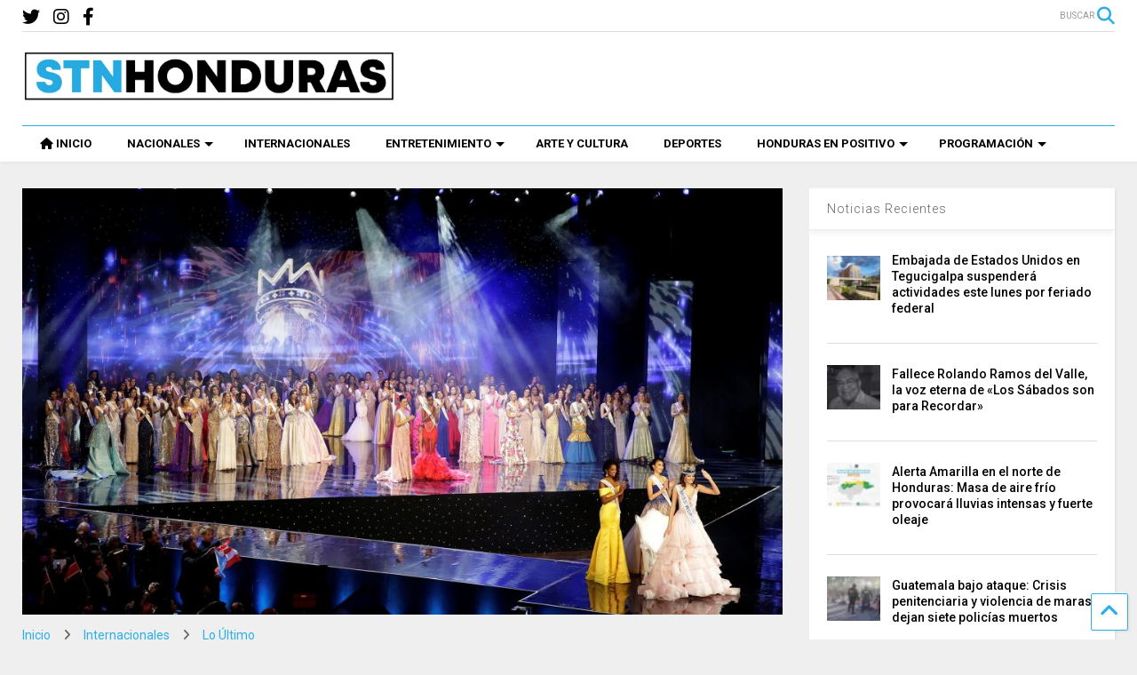

--- FILE ---
content_type: text/html; charset=UTF-8
request_url: https://stnhn.com/suspenden-final-de-miss-mundo-tras-detectar-17-casos-de-covid-19-entre-candidatas-y-tecnicos/
body_size: 16158
content:
<!DOCTYPE html> <!--[if IE 7]><html class="ie ie7" lang="es" prefix="og: http://ogp.me/ns# fb: http://ogp.me/ns/fb#"> <![endif]--> <!--[if IE 8]><html class="ie ie8" lang="es" prefix="og: http://ogp.me/ns# fb: http://ogp.me/ns/fb#"> <![endif]--> <!--[if !(IE 7) & !(IE 8)]><!--><html lang="es" prefix="og: http://ogp.me/ns# fb: http://ogp.me/ns/fb#"> <!--<![endif]--><head><meta charset="UTF-8"><meta name="viewport" content="width=device-width, initial-scale=1"><link rel="profile" href="http://gmpg.org/xfn/11"><link media="all" href="https://stnhn.com/wp-content/cache/autoptimize/css/autoptimize_6a6a185c3751f15a79fccaeaa420a96f.css" rel="stylesheet" /><link media="print" href="https://stnhn.com/wp-content/cache/autoptimize/css/autoptimize_0fd2c33216b464e66368c5ddae37962a.css" rel="stylesheet" /><title>Suspenden final de Miss Mundo tras detectar 17 casos de Covid-19 entre candidatas y técnicos &#8211; STN HONDURAS</title><meta name='robots' content='max-image-preview:large' /><link rel='dns-prefetch' href='//fonts.googleapis.com' /><link rel='dns-prefetch' href='//use.fontawesome.com' /><link rel='dns-prefetch' href='//s.w.org' /><link rel="alternate" type="application/rss+xml" title="STN HONDURAS &raquo; Feed" href="https://stnhn.com/feed/" /><link rel="alternate" type="application/rss+xml" title="STN HONDURAS &raquo; Feed de los comentarios" href="https://stnhn.com/comments/feed/" /><link rel="alternate" type="application/rss+xml" title="STN HONDURAS &raquo; Comentario Suspenden final de Miss Mundo tras detectar 17 casos de Covid-19 entre candidatas y técnicos del feed" href="https://stnhn.com/suspenden-final-de-miss-mundo-tras-detectar-17-casos-de-covid-19-entre-candidatas-y-tecnicos/feed/" />  <script type="text/javascript" data-cfasync="false">var em_version         = '6.0.2';
	var em_track_user      = true;
	var em_no_track_reason = '';
	
	var disableStr = 'ga-disable-UA-154747812-1';

	/* Function to detect opted out users */
	function __gaTrackerIsOptedOut() {
		return document.cookie.indexOf(disableStr + '=true') > -1;
	}

	/* Disable tracking if the opt-out cookie exists. */
	if ( __gaTrackerIsOptedOut() ) {
		window[disableStr] = true;
	}

	/* Opt-out function */
	function __gaTrackerOptout() {
	  document.cookie = disableStr + '=true; expires=Thu, 31 Dec 2099 23:59:59 UTC; path=/';
	  window[disableStr] = true;
	}

	if ( 'undefined' === typeof gaOptout ) {
		function gaOptout() {
			__gaTrackerOptout();
		}
	}
	
	if ( em_track_user ) {
		(function(i,s,o,g,r,a,m){i['GoogleAnalyticsObject']=r;i[r]=i[r]||function(){
			(i[r].q=i[r].q||[]).push(arguments)},i[r].l=1*new Date();a=s.createElement(o),
			m=s.getElementsByTagName(o)[0];a.async=1;a.src=g;m.parentNode.insertBefore(a,m)
		})(window,document,'script','//www.google-analytics.com/analytics.js','__gaTracker');

window.ga = __gaTracker;		__gaTracker('create', 'UA-154747812-1', 'auto');
		__gaTracker('set', 'forceSSL', true);
		__gaTracker('send','pageview');
		__gaTracker( function() { window.ga = __gaTracker; } );
	} else {
		console.log( "" );
		(function() {
			/* https://developers.google.com/analytics/devguides/collection/analyticsjs/ */
			var noopfn = function() {
				return null;
			};
			var noopnullfn = function() {
				return null;
			};
			var Tracker = function() {
				return null;
			};
			var p = Tracker.prototype;
			p.get = noopfn;
			p.set = noopfn;
			p.send = noopfn;
			var __gaTracker = function() {
				var len = arguments.length;
				if ( len === 0 ) {
					return;
				}
				var f = arguments[len-1];
				if ( typeof f !== 'object' || f === null || typeof f.hitCallback !== 'function' ) {
					console.log( 'Función desactivada __gaTracker(' + arguments[0] + " ....) porque no estás siendo rastreado. " + em_no_track_reason );
					return;
				}
				try {
					f.hitCallback();
				} catch (ex) {

				}
			};
			__gaTracker.create = function() {
				return new Tracker();
			};
			__gaTracker.getByName = noopnullfn;
			__gaTracker.getAll = function() {
				return [];
			};
			__gaTracker.remove = noopfn;
			window['__gaTracker'] = __gaTracker;
			window.ga = __gaTracker;		})();
		}</script>  <script type="text/javascript">window._wpemojiSettings = {"baseUrl":"https:\/\/s.w.org\/images\/core\/emoji\/13.1.0\/72x72\/","ext":".png","svgUrl":"https:\/\/s.w.org\/images\/core\/emoji\/13.1.0\/svg\/","svgExt":".svg","source":{"concatemoji":"https:\/\/stnhn.com\/wp-includes\/js\/wp-emoji-release.min.js"}};
/*! This file is auto-generated */
!function(e,a,t){var n,r,o,i=a.createElement("canvas"),p=i.getContext&&i.getContext("2d");function s(e,t){var a=String.fromCharCode;p.clearRect(0,0,i.width,i.height),p.fillText(a.apply(this,e),0,0);e=i.toDataURL();return p.clearRect(0,0,i.width,i.height),p.fillText(a.apply(this,t),0,0),e===i.toDataURL()}function c(e){var t=a.createElement("script");t.src=e,t.defer=t.type="text/javascript",a.getElementsByTagName("head")[0].appendChild(t)}for(o=Array("flag","emoji"),t.supports={everything:!0,everythingExceptFlag:!0},r=0;r<o.length;r++)t.supports[o[r]]=function(e){if(!p||!p.fillText)return!1;switch(p.textBaseline="top",p.font="600 32px Arial",e){case"flag":return s([127987,65039,8205,9895,65039],[127987,65039,8203,9895,65039])?!1:!s([55356,56826,55356,56819],[55356,56826,8203,55356,56819])&&!s([55356,57332,56128,56423,56128,56418,56128,56421,56128,56430,56128,56423,56128,56447],[55356,57332,8203,56128,56423,8203,56128,56418,8203,56128,56421,8203,56128,56430,8203,56128,56423,8203,56128,56447]);case"emoji":return!s([10084,65039,8205,55357,56613],[10084,65039,8203,55357,56613])}return!1}(o[r]),t.supports.everything=t.supports.everything&&t.supports[o[r]],"flag"!==o[r]&&(t.supports.everythingExceptFlag=t.supports.everythingExceptFlag&&t.supports[o[r]]);t.supports.everythingExceptFlag=t.supports.everythingExceptFlag&&!t.supports.flag,t.DOMReady=!1,t.readyCallback=function(){t.DOMReady=!0},t.supports.everything||(n=function(){t.readyCallback()},a.addEventListener?(a.addEventListener("DOMContentLoaded",n,!1),e.addEventListener("load",n,!1)):(e.attachEvent("onload",n),a.attachEvent("onreadystatechange",function(){"complete"===a.readyState&&t.readyCallback()})),(n=t.source||{}).concatemoji?c(n.concatemoji):n.wpemoji&&n.twemoji&&(c(n.twemoji),c(n.wpemoji)))}(window,document,window._wpemojiSettings);</script> <style type="text/css">img.wp-smiley,
img.emoji {
	display: inline !important;
	border: none !important;
	box-shadow: none !important;
	height: 1em !important;
	width: 1em !important;
	margin: 0 0.07em !important;
	vertical-align: -0.1em !important;
	background: none !important;
	padding: 0 !important;
}</style><link rel='stylesheet' id='wpb-google-fonts-PT-Sans-css'  href='https://fonts.googleapis.com/css?family=PT+Sans%3A400%2C700&#038;ver=5.9.5' type='text/css' media='all' /><style id='global-styles-inline-css' type='text/css'>body{--wp--preset--color--black: #000000;--wp--preset--color--cyan-bluish-gray: #abb8c3;--wp--preset--color--white: #ffffff;--wp--preset--color--pale-pink: #f78da7;--wp--preset--color--vivid-red: #cf2e2e;--wp--preset--color--luminous-vivid-orange: #ff6900;--wp--preset--color--luminous-vivid-amber: #fcb900;--wp--preset--color--light-green-cyan: #7bdcb5;--wp--preset--color--vivid-green-cyan: #00d084;--wp--preset--color--pale-cyan-blue: #8ed1fc;--wp--preset--color--vivid-cyan-blue: #0693e3;--wp--preset--color--vivid-purple: #9b51e0;--wp--preset--gradient--vivid-cyan-blue-to-vivid-purple: linear-gradient(135deg,rgba(6,147,227,1) 0%,rgb(155,81,224) 100%);--wp--preset--gradient--light-green-cyan-to-vivid-green-cyan: linear-gradient(135deg,rgb(122,220,180) 0%,rgb(0,208,130) 100%);--wp--preset--gradient--luminous-vivid-amber-to-luminous-vivid-orange: linear-gradient(135deg,rgba(252,185,0,1) 0%,rgba(255,105,0,1) 100%);--wp--preset--gradient--luminous-vivid-orange-to-vivid-red: linear-gradient(135deg,rgba(255,105,0,1) 0%,rgb(207,46,46) 100%);--wp--preset--gradient--very-light-gray-to-cyan-bluish-gray: linear-gradient(135deg,rgb(238,238,238) 0%,rgb(169,184,195) 100%);--wp--preset--gradient--cool-to-warm-spectrum: linear-gradient(135deg,rgb(74,234,220) 0%,rgb(151,120,209) 20%,rgb(207,42,186) 40%,rgb(238,44,130) 60%,rgb(251,105,98) 80%,rgb(254,248,76) 100%);--wp--preset--gradient--blush-light-purple: linear-gradient(135deg,rgb(255,206,236) 0%,rgb(152,150,240) 100%);--wp--preset--gradient--blush-bordeaux: linear-gradient(135deg,rgb(254,205,165) 0%,rgb(254,45,45) 50%,rgb(107,0,62) 100%);--wp--preset--gradient--luminous-dusk: linear-gradient(135deg,rgb(255,203,112) 0%,rgb(199,81,192) 50%,rgb(65,88,208) 100%);--wp--preset--gradient--pale-ocean: linear-gradient(135deg,rgb(255,245,203) 0%,rgb(182,227,212) 50%,rgb(51,167,181) 100%);--wp--preset--gradient--electric-grass: linear-gradient(135deg,rgb(202,248,128) 0%,rgb(113,206,126) 100%);--wp--preset--gradient--midnight: linear-gradient(135deg,rgb(2,3,129) 0%,rgb(40,116,252) 100%);--wp--preset--duotone--dark-grayscale: url('#wp-duotone-dark-grayscale');--wp--preset--duotone--grayscale: url('#wp-duotone-grayscale');--wp--preset--duotone--purple-yellow: url('#wp-duotone-purple-yellow');--wp--preset--duotone--blue-red: url('#wp-duotone-blue-red');--wp--preset--duotone--midnight: url('#wp-duotone-midnight');--wp--preset--duotone--magenta-yellow: url('#wp-duotone-magenta-yellow');--wp--preset--duotone--purple-green: url('#wp-duotone-purple-green');--wp--preset--duotone--blue-orange: url('#wp-duotone-blue-orange');--wp--preset--font-size--small: 13px;--wp--preset--font-size--medium: 20px;--wp--preset--font-size--large: 36px;--wp--preset--font-size--x-large: 42px;}.has-black-color{color: var(--wp--preset--color--black) !important;}.has-cyan-bluish-gray-color{color: var(--wp--preset--color--cyan-bluish-gray) !important;}.has-white-color{color: var(--wp--preset--color--white) !important;}.has-pale-pink-color{color: var(--wp--preset--color--pale-pink) !important;}.has-vivid-red-color{color: var(--wp--preset--color--vivid-red) !important;}.has-luminous-vivid-orange-color{color: var(--wp--preset--color--luminous-vivid-orange) !important;}.has-luminous-vivid-amber-color{color: var(--wp--preset--color--luminous-vivid-amber) !important;}.has-light-green-cyan-color{color: var(--wp--preset--color--light-green-cyan) !important;}.has-vivid-green-cyan-color{color: var(--wp--preset--color--vivid-green-cyan) !important;}.has-pale-cyan-blue-color{color: var(--wp--preset--color--pale-cyan-blue) !important;}.has-vivid-cyan-blue-color{color: var(--wp--preset--color--vivid-cyan-blue) !important;}.has-vivid-purple-color{color: var(--wp--preset--color--vivid-purple) !important;}.has-black-background-color{background-color: var(--wp--preset--color--black) !important;}.has-cyan-bluish-gray-background-color{background-color: var(--wp--preset--color--cyan-bluish-gray) !important;}.has-white-background-color{background-color: var(--wp--preset--color--white) !important;}.has-pale-pink-background-color{background-color: var(--wp--preset--color--pale-pink) !important;}.has-vivid-red-background-color{background-color: var(--wp--preset--color--vivid-red) !important;}.has-luminous-vivid-orange-background-color{background-color: var(--wp--preset--color--luminous-vivid-orange) !important;}.has-luminous-vivid-amber-background-color{background-color: var(--wp--preset--color--luminous-vivid-amber) !important;}.has-light-green-cyan-background-color{background-color: var(--wp--preset--color--light-green-cyan) !important;}.has-vivid-green-cyan-background-color{background-color: var(--wp--preset--color--vivid-green-cyan) !important;}.has-pale-cyan-blue-background-color{background-color: var(--wp--preset--color--pale-cyan-blue) !important;}.has-vivid-cyan-blue-background-color{background-color: var(--wp--preset--color--vivid-cyan-blue) !important;}.has-vivid-purple-background-color{background-color: var(--wp--preset--color--vivid-purple) !important;}.has-black-border-color{border-color: var(--wp--preset--color--black) !important;}.has-cyan-bluish-gray-border-color{border-color: var(--wp--preset--color--cyan-bluish-gray) !important;}.has-white-border-color{border-color: var(--wp--preset--color--white) !important;}.has-pale-pink-border-color{border-color: var(--wp--preset--color--pale-pink) !important;}.has-vivid-red-border-color{border-color: var(--wp--preset--color--vivid-red) !important;}.has-luminous-vivid-orange-border-color{border-color: var(--wp--preset--color--luminous-vivid-orange) !important;}.has-luminous-vivid-amber-border-color{border-color: var(--wp--preset--color--luminous-vivid-amber) !important;}.has-light-green-cyan-border-color{border-color: var(--wp--preset--color--light-green-cyan) !important;}.has-vivid-green-cyan-border-color{border-color: var(--wp--preset--color--vivid-green-cyan) !important;}.has-pale-cyan-blue-border-color{border-color: var(--wp--preset--color--pale-cyan-blue) !important;}.has-vivid-cyan-blue-border-color{border-color: var(--wp--preset--color--vivid-cyan-blue) !important;}.has-vivid-purple-border-color{border-color: var(--wp--preset--color--vivid-purple) !important;}.has-vivid-cyan-blue-to-vivid-purple-gradient-background{background: var(--wp--preset--gradient--vivid-cyan-blue-to-vivid-purple) !important;}.has-light-green-cyan-to-vivid-green-cyan-gradient-background{background: var(--wp--preset--gradient--light-green-cyan-to-vivid-green-cyan) !important;}.has-luminous-vivid-amber-to-luminous-vivid-orange-gradient-background{background: var(--wp--preset--gradient--luminous-vivid-amber-to-luminous-vivid-orange) !important;}.has-luminous-vivid-orange-to-vivid-red-gradient-background{background: var(--wp--preset--gradient--luminous-vivid-orange-to-vivid-red) !important;}.has-very-light-gray-to-cyan-bluish-gray-gradient-background{background: var(--wp--preset--gradient--very-light-gray-to-cyan-bluish-gray) !important;}.has-cool-to-warm-spectrum-gradient-background{background: var(--wp--preset--gradient--cool-to-warm-spectrum) !important;}.has-blush-light-purple-gradient-background{background: var(--wp--preset--gradient--blush-light-purple) !important;}.has-blush-bordeaux-gradient-background{background: var(--wp--preset--gradient--blush-bordeaux) !important;}.has-luminous-dusk-gradient-background{background: var(--wp--preset--gradient--luminous-dusk) !important;}.has-pale-ocean-gradient-background{background: var(--wp--preset--gradient--pale-ocean) !important;}.has-electric-grass-gradient-background{background: var(--wp--preset--gradient--electric-grass) !important;}.has-midnight-gradient-background{background: var(--wp--preset--gradient--midnight) !important;}.has-small-font-size{font-size: var(--wp--preset--font-size--small) !important;}.has-medium-font-size{font-size: var(--wp--preset--font-size--medium) !important;}.has-large-font-size{font-size: var(--wp--preset--font-size--large) !important;}.has-x-large-font-size{font-size: var(--wp--preset--font-size--x-large) !important;}</style><style id='magone-style-inline-css' type='text/css'></style><!--[if lt IE 8]><link rel='stylesheet' id='magone-ie-8-css'  href='https://stnhn.com/wp-content/themes/magone/assets/css/ie-8.min.css' type='text/css' media='all' /> <![endif]--> <!--[if lt IE 9]><link rel='stylesheet' id='magone-ie-9-css'  href='https://stnhn.com/wp-content/themes/magone/assets/css/ie-9.min.css' type='text/css' media='all' /> <![endif]--><link rel='stylesheet' id='dashicons-css'  href='https://stnhn.com/wp-includes/css/dashicons.min.css' type='text/css' media='all' /><link rel='stylesheet' id='font-awesome-official-css'  href='https://use.fontawesome.com/releases/v6.2.0/css/all.css' type='text/css' media='all' integrity="sha384-SOnAn/m2fVJCwnbEYgD4xzrPtvsXdElhOVvR8ND1YjB5nhGNwwf7nBQlhfAwHAZC" crossorigin="anonymous" /><link rel='stylesheet' id='font-awesome-official-v4shim-css'  href='https://use.fontawesome.com/releases/v6.2.0/css/v4-shims.css' type='text/css' media='all' integrity="sha384-MAgG0MNwzSXBbmOw4KK9yjMrRaUNSCk3WoZPkzVC1rmhXzerY4gqk/BLNYtdOFCO" crossorigin="anonymous" /> <script type='text/javascript' src='https://stnhn.com/wp-includes/js/jquery/jquery.min.js' id='jquery-core-js'></script> <script type='text/javascript' defer='defer' src='https://stnhn.com/wp-content/cache/autoptimize/js/autoptimize_single_06d854fc66ffeee12c1a72978a9f6eb4.js' id='lbg-audio6-html5-js'></script> <script type='text/javascript' id='exactmetrics-frontend-script-js-extra'>var exactmetrics_frontend = {"js_events_tracking":"true","download_extensions":"zip,mp3,mpeg,pdf,docx,pptx,xlsx,rar","inbound_paths":"[{\"path\":\"\\\/go\\\/\",\"label\":\"affiliate\"},{\"path\":\"\\\/recommend\\\/\",\"label\":\"affiliate\"}]","home_url":"https:\/\/stnhn.com","hash_tracking":"false"};</script> <script type='text/javascript' id='ssb-ui-js-js-extra'>var ssb_ui_data = {"z_index":"999"};</script> <link rel="https://api.w.org/" href="https://stnhn.com/wp-json/" /><link rel="alternate" type="application/json" href="https://stnhn.com/wp-json/wp/v2/posts/119281" /><link rel="EditURI" type="application/rsd+xml" title="RSD" href="https://stnhn.com/xmlrpc.php?rsd" /><link rel="wlwmanifest" type="application/wlwmanifest+xml" href="https://stnhn.com/wp-includes/wlwmanifest.xml" /><meta name="generator" content="WordPress 5.9.5" /><link rel="canonical" href="https://stnhn.com/suspenden-final-de-miss-mundo-tras-detectar-17-casos-de-covid-19-entre-candidatas-y-tecnicos/" /><link rel='shortlink' href='https://stnhn.com/?p=119281' /><link rel="alternate" type="application/json+oembed" href="https://stnhn.com/wp-json/oembed/1.0/embed?url=https%3A%2F%2Fstnhn.com%2Fsuspenden-final-de-miss-mundo-tras-detectar-17-casos-de-covid-19-entre-candidatas-y-tecnicos%2F" /><link rel="alternate" type="text/xml+oembed" href="https://stnhn.com/wp-json/oembed/1.0/embed?url=https%3A%2F%2Fstnhn.com%2Fsuspenden-final-de-miss-mundo-tras-detectar-17-casos-de-covid-19-entre-candidatas-y-tecnicos%2F&#038;format=xml" /> <!--[if lt IE 9]><script src="https://stnhn.com/wp-content/plugins/sneeit-framework/js/html5.js"></script><![endif]--><meta name="theme-color" content="#2daee5" /><link rel="icon" href="https://stnhn.com/wp-content/uploads/2020/08/cropped-SOMOS-TODO-NETWORK-Y-NOTICIAS-JPEG-32-e1596563582991-32x32.png" sizes="32x32" /><link rel="icon" href="https://stnhn.com/wp-content/uploads/2020/08/cropped-SOMOS-TODO-NETWORK-Y-NOTICIAS-JPEG-32-e1596563582991-192x192.png" sizes="192x192" /><link rel="apple-touch-icon" href="https://stnhn.com/wp-content/uploads/2020/08/cropped-SOMOS-TODO-NETWORK-Y-NOTICIAS-JPEG-32-e1596563582991-180x180.png" /><meta name="msapplication-TileImage" content="https://stnhn.com/wp-content/uploads/2020/08/cropped-SOMOS-TODO-NETWORK-Y-NOTICIAS-JPEG-32-e1596563582991-270x270.png" /><style type="text/css">.m1-wrapper{width:1340px}.header-layout-logo-mid .td .blog-title, .header-layout-logo-top .td .blog-title{max-width:572px!important}#content{width:72%}.main-sidebar{width:28%}a,a:hover,.color,.slider-item .meta-item .fa, .shortcode-tab ul.tab-header li a, .shortcode-vtab ul.tab-header li a, .shortcode-tab.ui-tabs ul.tab-header.ui-tabs-nav .ui-tabs-anchor, .shortcode-vtab.ui-tabs ul.tab-header.ui-tabs-nav .ui-tabs-anchor, .shortcode-accordion .ui-state-default .accordion-title {color: #2daee5;}.border {border-color: #2daee5;}.bg {background-color: #2daee5;}.main-menu {border-top: 1px solid #2daee5;}.main-menu ul.sub-menu li:hover > a {border-left: 2px solid #2daee5;}.main-menu .menu-item-mega > .menu-item-inner > .sub-menu {border-top: 2px solid #2daee5;}.main-menu .menu-item-mega > .menu-item-inner > .sub-menu > li li:hover a {border-left: 1px solid #2daee5;}.main-menu ul.sub-menu li:hover > a, .main-menu .menu-item-mega > .menu-item-inner > .sub-menu, .main-menu .menu-item-mega > .menu-item-inner > .sub-menu > li li:hover a {border-color: #2daee5!important;}.header-social-icons ul li a:hover {color: #2daee5;}.owl-dot.active,.main-sidebar .widget.follow-by-email .follow-by-email-submit {background: #2daee5;}#footer .widget.social_icons li a:hover {color: #2daee5;}#footer .follow-by-email .follow-by-email-submit, #mc_embed_signup .button, .wpcf7-form-control[type="submit"], .bbpress [type="submit"] {background: #2daee5!important;}.feed.widget .feed-widget-header, .sneeit-percent-fill, .sneeit-percent-mask {border-color: #2daee5;}.feed.widget.box-title h2.widget-title {background: #2daee5;}.social_counter {color: #2daee5}.social_counter .button {background: #2daee5}body{color:#000000}body{background-color:#efefef}.m1-wrapper, a.comments-title.active{background:#efefef}.header-bg {background-color:#ffffff;}#header-content, #header-content span, #header-content a {color: #000000}.top-menu > ul.menu > li > a{color:#777}.top-menu > ul.menu > li:hover > a{color:#000000}.top-menu > ul.menu > li > a{font:normal normal 12px "Roboto", sans-serif}.main-menu ul.menu > li > a{color:#000000}.main-menu ul.menu > li:hover > a{color:#333333}.main-menu ul.menu > li:hover > a{background:#eee}.main-menu {background:#ffffff}.main-menu ul.menu > li.current-menu-item > a {background: #2daee5}.main-menu ul.menu > li.current-menu-item > a {color:#ffffff}.main-menu > ul.menu > li > a{font:normal bold 13px "Roboto", sans-serif}.main-menu ul.menu li ul.sub-menu li > a{color:#cccccc}.main-menu ul.menu li ul.sub-menu li:hover > a{color:#ffffff}.main-menu ul.sub-menu,.main-menu .menu-item-mega-label .menu-item-inner{background:#333}body{background-attachment:scroll}body{font:normal normal 14px "Roboto", sans-serif}h1.post-title{font:normal normal 40px "Roboto", sans-serif}h1.post-title {color:#000}.post-sub-title-wrapper h2 {font:normal bold 20px "Roboto", sans-serif}.post-sub-title-wrapper h2 {color:#000}.post-body .post-body-inner {font:normal normal 16px "Roboto", sans-serif}.feed-widget-header .widget-title{font:normal bold 20px "Roboto", sans-serif}.feed.widget h3.item-title {font-family:"Roboto", sans-serif}.main-sidebar .widget > h2, .main-sidebar .feed-widget-header, .main-sidebar .feed-widget-header h2{font:normal normal 14px "Roboto", sans-serif}.blog-title img {width: 420px}@media screen and (max-width: 899px) {.blog-title img {width: 420px}}</style><meta property="og:locale" content="es_ES"/><meta property="og:site_name" content="STN HONDURAS"/><meta property="og:title" content="Suspenden final de Miss Mundo tras detectar 17 casos de Covid-19 entre candidatas y técnicos"/><meta property="og:url" content="https://stnhn.com/suspenden-final-de-miss-mundo-tras-detectar-17-casos-de-covid-19-entre-candidatas-y-tecnicos/"/><meta property="og:type" content="article"/><meta property="og:description" content="Los organizadores de Miss Mundo 2021 pospusieron este jueves por 90 días la gala final del evento, prevista originalmente para la noche del pasado jueves en el Coliseo de Puerto Rico, debido a los casos de COVID-19 detectados entre concursantes y personal técnico.
Todo el equipo permanecerá en cuar"/><meta property="og:image" content="https://stnhn.com/wp-content/uploads/2021/12/JY2CY4RCQZECROFNGPIXPQW34Y-1024x575-1.jpg"/><meta property="og:image:url" content="https://stnhn.com/wp-content/uploads/2021/12/JY2CY4RCQZECROFNGPIXPQW34Y-1024x575-1.jpg"/><meta property="og:image:secure_url" content="https://stnhn.com/wp-content/uploads/2021/12/JY2CY4RCQZECROFNGPIXPQW34Y-1024x575-1.jpg"/><meta property="article:published_time" content="2021-12-17T08:06:51-06:00"/><meta property="article:modified_time" content="2021-12-17T08:06:51-06:00" /><meta property="og:updated_time" content="2021-12-17T08:06:51-06:00" /><meta property="article:section" content="Internacionales"/><meta property="article:section" content="Lo Último"/><meta itemprop="name" content="Suspenden final de Miss Mundo tras detectar 17 casos de Covid-19 entre candidatas y técnicos"/><meta itemprop="headline" content="Suspenden final de Miss Mundo tras detectar 17 casos de Covid-19 entre candidatas y técnicos"/><meta itemprop="description" content="Los organizadores de Miss Mundo 2021 pospusieron este jueves por 90 días la gala final del evento, prevista originalmente para la noche del pasado jueves en el Coliseo de Puerto Rico, debido a los casos de COVID-19 detectados entre concursantes y personal técnico.
Todo el equipo permanecerá en cuar"/><meta itemprop="image" content="https://stnhn.com/wp-content/uploads/2021/12/JY2CY4RCQZECROFNGPIXPQW34Y-1024x575-1.jpg"/><meta itemprop="datePublished" content="2021-12-17"/><meta itemprop="dateModified" content="2021-12-17T08:06:51-06:00" /><meta itemprop="author" content="Wilgen Lanza"/><meta name="twitter:title" content="Suspenden final de Miss Mundo tras detectar 17 casos de Covid-19 entre candidatas y técnicos"/><meta name="twitter:url" content="https://stnhn.com/suspenden-final-de-miss-mundo-tras-detectar-17-casos-de-covid-19-entre-candidatas-y-tecnicos/"/><meta name="twitter:description" content="Los organizadores de Miss Mundo 2021 pospusieron este jueves por 90 días la gala final del evento, prevista originalmente para la noche del pasado jueves en el Coliseo de Puerto Rico, debido a los casos de COVID-19 detectados entre concursantes y personal técnico.
Todo el equipo permanecerá en cuar"/><meta name="twitter:image" content="https://stnhn.com/wp-content/uploads/2021/12/JY2CY4RCQZECROFNGPIXPQW34Y-1024x575-1.jpg"/><meta name="twitter:card" content="summary_large_image"/></head><body class="post-template-default single single-post postid-119281 single-format-standard item sidebar-right solid-menu full-width-header"><header id="header" class="header-bg header-layout-logo-mid"><div class="m1-wrapper header-bg"><div class="wide"><div class="clear"></div><div class="top-bar"> <a class='header-button' id='search-toggle' href="javascript:void(0)"> <span class='inner'> <span>BUSCAR</span> <i class='fa fa-search color'></i> </span> </a><div class="header-social-icons"><ul><li><a href="https://www.facebook.com/STNHonduras/" title="facebook" class="social-icon facebook" target="_blank"><i class="fa fa-facebook"></i></a></li><li><a href="https://www.instagram.com/stnhonduras/?hl=es-la" title="instagram" class="social-icon instagram" target="_blank"><i class="fa fa-instagram"></i></a></li><li><a href="https://twitter.com/STNHonduras" title="twitter" class="social-icon twitter" target="_blank"><i class="fa fa-twitter"></i></a></li></ul><div class="clear"></div></div><div class="clear"></div></div><div class="top-page-wrapper auto-height"><div class="table"><div class="tr"><div id="top-page-logo" class="td"><h2 class="blog-title"><a href="https://stnhn.com" title="STN HONDURAS"><img alt="STN HONDURAS" src="https://stnhn.com/wp-content/uploads/2020/08/STN-HONDURAS-LOGO-FINAL-e1596496434561.jpg" data-retina="https://stnhn.com/wp-content/uploads/2020/08/STN-HONDURAS-LOGO-FINAL-e1596496434561.jpg"/></a></h2></div><div class="td"><div style="max-width: 728px;float: right;"><div class="clear"></div></div></div></div></div></div><div class="clear"></div><div class="section shad header-bg" id="header-section"><div class="widget header no-title" id="header-content"> <a id="main-menu-toggle" class="main-menu-toggle header-button toggle-button active"> <span class="inner"> <i class="fa fa-bars color"></i> <span>MENU</span> </span> <span class="arrow border"></span> </a> <a id="main-menu-toggle-mobile" class="main-menu-toggle header-button toggle-button mobile"> <span class="inner"> <i class="fa fa-bars color"></i> <span>MENU</span> </span> <span class="arrow border"></span> </a></div><div class="widget page-list menu pagelist main-menu no-title" id="main-menu"><ul id="menu-main-menu-2" class="menu"><li id="menu-item-81377" class="menu-item menu-item-type-custom menu-item-object-custom menu-item-81377"><a href="/" data-icon="fa-home">INICIO</a></li><li id="menu-item-81378" class="menu-item menu-item-type-taxonomy menu-item-object-category menu-item-has-children menu-item-81378 menu-item-mega menu-item-mega-label menu-item-mega-category"><a href="https://stnhn.com/category/noticias/nacionales/" data-id="269">NACIONALES</a><ul class="sub-menu"><li id="menu-item-81379" class="menu-item menu-item-type-taxonomy menu-item-object-category menu-item-81379"><a href="https://stnhn.com/category/noticias/nacionales/politica/">Política</a></li><li id="menu-item-81380" class="menu-item menu-item-type-taxonomy menu-item-object-category menu-item-81380"><a href="https://stnhn.com/category/noticias/nacionales/economia/">Economía</a></li><li id="menu-item-81382" class="menu-item menu-item-type-taxonomy menu-item-object-category menu-item-81382"><a href="https://stnhn.com/category/noticias/nacionales/educacion/">Educación</a></li><li id="menu-item-81383" class="menu-item menu-item-type-taxonomy menu-item-object-category menu-item-81383"><a href="https://stnhn.com/category/noticias/nacionales/sucesos/">Sucesos</a></li></ul></li><li id="menu-item-81385" class="menu-item menu-item-type-taxonomy menu-item-object-category current-post-ancestor current-menu-parent current-post-parent menu-item-81385 menu-item-mega menu-item-mega-label menu-item-mega-category"><a href="https://stnhn.com/category/noticias/internacionales/" data-id="270">INTERNACIONALES</a></li><li id="menu-item-81396" class="menu-item menu-item-type-taxonomy menu-item-object-category menu-item-has-children menu-item-81396 menu-item-mega menu-item-mega-label menu-item-mega-category"><a href="https://stnhn.com/category/entretenimiento/" data-id="272">ENTRETENIMIENTO</a><ul class="sub-menu"><li id="menu-item-81398" class="menu-item menu-item-type-taxonomy menu-item-object-category menu-item-81398"><a href="https://stnhn.com/category/entretenimiento/farandula/">Farándula</a></li><li id="menu-item-81402" class="menu-item menu-item-type-taxonomy menu-item-object-category menu-item-81402"><a href="https://stnhn.com/category/hogar-salud/">Hogar y Salud</a></li><li id="menu-item-81399" class="menu-item menu-item-type-taxonomy menu-item-object-category menu-item-81399"><a href="https://stnhn.com/category/entretenimiento/curiosidades/">Curiosidades</a></li><li id="menu-item-84238" class="menu-item menu-item-type-taxonomy menu-item-object-category menu-item-84238"><a href="https://stnhn.com/category/tecnologia/">Tecnología</a></li></ul></li><li id="menu-item-81397" class="menu-item menu-item-type-taxonomy menu-item-object-category menu-item-81397"><a href="https://stnhn.com/category/entretenimiento/arte-y-cultura/">ARTE Y CULTURA</a></li><li id="menu-item-81403" class="menu-item menu-item-type-taxonomy menu-item-object-category menu-item-81403"><a href="https://stnhn.com/category/entretenimiento/deportes/">DEPORTES</a></li><li id="menu-item-81404" class="menu-item menu-item-type-taxonomy menu-item-object-category menu-item-has-children menu-item-81404 menu-item-mega menu-item-mega-label menu-item-mega-category"><a href="https://stnhn.com/category/hondenpos/" data-id="275">HONDURAS EN POSITIVO</a><ul class="sub-menu"><li id="menu-item-81408" class="menu-item menu-item-type-taxonomy menu-item-object-category menu-item-81408"><a href="https://stnhn.com/category/hondenpos/hondurenos/">Hondureños</a></li></ul></li><li id="menu-item-85606" class="menu-item menu-item-type-custom menu-item-object-custom menu-item-has-children menu-item-85606"><a href="#">PROGRAMACIÓN</a><ul class="sub-menu"><li id="menu-item-85607" class="menu-item menu-item-type-post_type menu-item-object-page menu-item-85607"><a href="https://stnhn.com/podcast/">Podcast</a></li><li id="menu-item-85608" class="menu-item menu-item-type-post_type menu-item-object-page menu-item-85608"><a href="https://stnhn.com/la-consciencia-humana/">La Consciencia Humana</a></li><li id="menu-item-85609" class="menu-item menu-item-type-post_type menu-item-object-page menu-item-85609"><a href="https://stnhn.com/imagina-la-musica/">Imagina La Música</a></li><li id="menu-item-85610" class="menu-item menu-item-type-post_type menu-item-object-page menu-item-85610"><a href="https://stnhn.com/las-teclas-de-la-historia/">Las Teclas de la Historia</a></li></ul></li></ul><div class="clear"></div></div><div class="clear"></div></div><div class="clear"></div><div class="clear"></div></div></div></header><div class="m1-wrapper"><div class="wide"><div class="clear"></div><div id='primary'><div id='content'><div class="content-inner"><div class="clear"></div><div class="widget content-scroll no-title"><div class="blog-posts hfeed"><div class="post-outer"><div id="post-119281" class="post-119281 post type-post status-publish format-standard has-post-thumbnail hentry category-internacionales category-lo-ultimo" itemprop="blogPost" itemscope="itemscope" itemtype="http://schema.org/BlogPosting"><div class="post-header"> <a name="119281" class="post-id" data-id="119281"></a><p class="post-feature-media-wrapper"> <img width="1024" height="575" src="[data-uri]" class="attachment-full size-full wp-post-image lazyload" alt="Suspenden final de Miss Mundo tras detectar 17 casos de Covid-19 entre candidatas y técnicos" title="Suspenden final de Miss Mundo tras detectar 17 casos de Covid-19 entre candidatas y técnicos" sizes="(max-width: 1024px) 100vw, 1024px" data-src="https://stnhn.com/wp-content/uploads/2021/12/JY2CY4RCQZECROFNGPIXPQW34Y-1024x575-1.jpg" data-srcset="https://stnhn.com/wp-content/uploads/2021/12/JY2CY4RCQZECROFNGPIXPQW34Y-1024x575-1.jpg 1024w, https://stnhn.com/wp-content/uploads/2021/12/JY2CY4RCQZECROFNGPIXPQW34Y-1024x575-1-400x225.jpg 400w, https://stnhn.com/wp-content/uploads/2021/12/JY2CY4RCQZECROFNGPIXPQW34Y-1024x575-1-650x365.jpg 650w, https://stnhn.com/wp-content/uploads/2021/12/JY2CY4RCQZECROFNGPIXPQW34Y-1024x575-1-250x140.jpg 250w, https://stnhn.com/wp-content/uploads/2021/12/JY2CY4RCQZECROFNGPIXPQW34Y-1024x575-1-768x431.jpg 768w, https://stnhn.com/wp-content/uploads/2021/12/JY2CY4RCQZECROFNGPIXPQW34Y-1024x575-1-150x84.jpg 150w, https://stnhn.com/wp-content/uploads/2021/12/JY2CY4RCQZECROFNGPIXPQW34Y-1024x575-1-50x28.jpg 50w, https://stnhn.com/wp-content/uploads/2021/12/JY2CY4RCQZECROFNGPIXPQW34Y-1024x575-1-100x56.jpg 100w, https://stnhn.com/wp-content/uploads/2021/12/JY2CY4RCQZECROFNGPIXPQW34Y-1024x575-1-200x112.jpg 200w, https://stnhn.com/wp-content/uploads/2021/12/JY2CY4RCQZECROFNGPIXPQW34Y-1024x575-1-300x168.jpg 300w, https://stnhn.com/wp-content/uploads/2021/12/JY2CY4RCQZECROFNGPIXPQW34Y-1024x575-1-350x197.jpg 350w, https://stnhn.com/wp-content/uploads/2021/12/JY2CY4RCQZECROFNGPIXPQW34Y-1024x575-1-450x253.jpg 450w, https://stnhn.com/wp-content/uploads/2021/12/JY2CY4RCQZECROFNGPIXPQW34Y-1024x575-1-500x281.jpg 500w, https://stnhn.com/wp-content/uploads/2021/12/JY2CY4RCQZECROFNGPIXPQW34Y-1024x575-1-550x309.jpg 550w, https://stnhn.com/wp-content/uploads/2021/12/JY2CY4RCQZECROFNGPIXPQW34Y-1024x575-1-800x449.jpg 800w"></p><div class="post-breadcrumb"><span itemscope itemtype="http://data-vocabulary.org/Breadcrumb"><a href="https://stnhn.com" itemprop="url" class="breadcrumb-item"><span itemprop="title" class="breadcrumb-item-text">Inicio</span></a></span><span><i class="fa fa-angle-right"></i></span><span itemscope itemtype="http://data-vocabulary.org/Breadcrumb"><a href="https://stnhn.com/category/noticias/internacionales/" itemprop="url" class="breadcrumb-item"><span itemprop="title" class="breadcrumb-item-text">Internacionales</span></a></span><span><i class="fa fa-angle-right"></i></span><span itemscope itemtype="http://data-vocabulary.org/Breadcrumb"><a href="https://stnhn.com/category/lo-ultimo/" itemprop="url" class="breadcrumb-item"><span itemprop="title" class="breadcrumb-item-text">Lo Último</span></a></span></div><h1 class="post-title entry-title" itemprop="name headline">Suspenden final de Miss Mundo tras detectar 17 casos de Covid-19 entre candidatas y técnicos</h1><div class="post-meta-wrapper"> <a class="author post-meta post-meta-author vcard" href="https://stnhn.com/author/wilgen-lanza/" rel="author" title="Wilgen Lanza" itemprop="author" itemscope="itemscope" itemtype="http://schema.org/Person"> <span class="fn" itemprop="name">Wilgen Lanza</span> </a> <a class="post-meta post-meta-comments" href="#comments"><i class="fa fa-comment-o"></i> 0</a> <a class="entry-date published post-meta post-meta-date timestamp-link" href="https://stnhn.com/suspenden-final-de-miss-mundo-tras-detectar-17-casos-de-covid-19-entre-candidatas-y-tecnicos/" rel="bookmark" title="2021-12-17T08:06:51-06:00> <i class="fa fa-clock-o"></i> <abbr class="updated" itemprop="datePublished" title="diciembre 17, 2021 8:06 am"> <span class="value"> diciembre 17, 2021 8:06 am </span> </abbr> </a></div></div><div class="post-body entry-content content-template wide-right" id="post-body-119281" itemprop="articleBody"><div class="post-body-inner"><p class="paragraph" style="text-align: justify;">Los organizadores de Miss Mundo 2021 pospusieron este jueves por 90 días la gala final del evento, prevista originalmente para la noche del pasado jueves en el Coliseo de Puerto Rico, debido a los casos de COVID-19 detectados entre concursantes y personal técnico.</p><p class="paragraph" style="text-align: justify;">Todo el equipo permanecerá en cuarentena y se harán pruebas de monitoreo, según el comunicado de la organización, que indicó que las 98 concursantes y el personal técnico regresarán a sus países de origen una vez que reciban el visto bueno de los funcionarios y asesores sanitarios.</p><p class="paragraph" style="text-align: justify;">La decisión fue tomada tras consultar al equipo médico que asesora a la producción del certamen de belleza y al personal del Departamento de Salud de Puerto Rico, que la víspera cifró en 17 los positivos registrados.</p><p class="paragraph" style="text-align: justify;">Previamente se había anunciado que acudiría menos público que el previsto y que algunas concursantes iban a participar virtualmente tras haber dado positivo por COVID-19, pero la detección de nuevos casos en esta jornada llevó al aplazamiento de la gala.</p><p class="paragraph" style="text-align: justify;">La nota explicó que “a pesar de haber tomado medidas más estrictas por entender que podían aumentar los riesgos por el contacto en escenario y camerinos, esta mañana, como parte de los protocolos de pruebas regulares que se hacen a participantes y el equipo de producción, se detectaron nuevos casos”.</p><p class="paragraph" style="text-align: justify;">“Se tomó la decisión del aplazamiento puesto que para la producción la prioridad es proteger la salud de los talentos y del público que disfrutaría del certamen”, concluyó el texto.</p><p class="paragraph" style="text-align: justify;">La presidenta de Miss Mundo, Julia Morley, subrayó que están deseosos de que “las concursantes puedan disfrutar de su evento y que una de ellas sea coronada como Miss Mundo en un entorno seguro para todos”.</p><p class="paragraph" style="text-align: justify;">“Nada debe deslucir ni empañar la experiencia para estas jóvenes que se han preparado para competir y representar a sus países. Es por eso que hemos tomado estas medidas”, agregó./Con información de EFE.</p></div><div class="clear"></div><div class="clear"></div> <span itemprop="image" itemscope itemtype="https://schema.org/ImageObject"><meta itemprop="url" content="https://stnhn.com/wp-content/uploads/2021/12/JY2CY4RCQZECROFNGPIXPQW34Y-1024x575-1.jpg"><meta itemprop="width" content="1024"><meta itemprop="height" content="575"></span><span itemprop="publisher" itemscope itemtype="https://schema.org/Organization"><span itemprop="logo" itemscope itemtype="https://schema.org/ImageObject"><meta itemprop="url" content="https://stnhn.com/wp-content/uploads/2020/08/STN-HONDURAS-LOGO-FINAL-e1596496434561.jpg"></span><meta itemprop="name" content="Informate con la red mas confiable de noticias"></span><meta itemprop="dateModified" content="2021-12-17T08:06:51-06:00"><meta itemscope itemprop="mainEntityOfPage" itemType="https://schema.org/WebPage" itemid="https://stnhn.com/suspenden-final-de-miss-mundo-tras-detectar-17-casos-de-covid-19-entre-candidatas-y-tecnicos/"/></div><aside id="under-post-content" class="section"><div class="clear"></div></aside><div class="clear"></div><div class="post-footer"><div class="post-labels post-section"> <a class="post-label" href="https://stnhn.com/category/noticias/internacionales/" rel="tag"> <span class="bg label-name">Internacionales</span> <span class="label-count"> <span class="label-count-arrow"></span> <span class="label-count-value">10185</span> </span> </a> <a class="post-label" href="https://stnhn.com/category/lo-ultimo/" rel="tag"> <span class="bg label-name">Lo Último</span> <span class="label-count"> <span class="label-count-arrow"></span> <span class="label-count-value">9301</span> </span> </a><div class="clear"></div></div><div class="clear"></div><div class='post-section post-share-buttons'><h4 class='post-section-title'> <i class="fa fa-share-alt"></i></h4><div class='post-share-buttons-holder'> <!--[if !IE]> --> <script type="text/javascript">var addthis_config = addthis_config||{};addthis_config.data_track_addressbar = false;addthis_config.data_track_clickback = false;</script><script type="text/javascript" src="//s7.addthis.com/js/300/addthis_widget.js#pubid=ra-4f98ab455ea4fbd4" async="async"></script><div class="addthis_sharing_toolbox"></div> <!-- <![endif]--></div><div class="clear"></div></div><div class="clear"></div><input class="post-share-buttons-url" value="https://stnhn.com/suspenden-final-de-miss-mundo-tras-detectar-17-casos-de-covid-19-entre-candidatas-y-tecnicos/"><div class="post-section post-author-box" itemprop="author" itemscope="itemscope" itemtype="http://schema.org/Person"><h4 class="post-section-title"> <i class="fa fa-pencil-square"></i> AUTOR: <a href="https://stnhn.com/author/wilgen-lanza/" itemprop="url" rel="author" title="author profile"> <span itemprop="name">Wilgen Lanza</span> </a></h4><div class="clear"></div><div class="post-author-box-content"><div class="author-profile has-avatar"> <img alt="Wilgen Lanza &#039;s Author avatar" src="[data-uri]" class="avatar avatar-50 photo author-profile-avatar cir lazyload" height="50" width="50" loading="lazy" data-src="https://secure.gravatar.com/avatar/253c8e0272a618542e534dc93ed8a063?s=50&#038;d=mm&#038;r=g" data-srcset="https://secure.gravatar.com/avatar/253c8e0272a618542e534dc93ed8a063?s=100&#038;d=mm&#038;r=g 2x"><div class="author-profile-description"> <span itemprop="description"> </span><div class="clear"></div></div></div><div class="clear"></div></div><div class="clear"></div></div><div class="clear"></div><div class="post-related" data-count="2" data-id="119281"><div class="post-related-inner white shad"><div class="white shad post-related-header"><h4>RECOMENDADO PARA USTED</h4> <a class="post-related-random-button" href="javascript:void(0)" data-count="2" data-id="119281"> <i class="fa fa-random"></i> </a><div class="clear"></div></div><div class="post-related-content"><div class="ajax"><div class="loader">Loading...</div></div><div class="clear"></div></div><div class="clear"></div></div></div></div></div><div class="blog-pager"><div class="blog-pager-item newer"><div class="blog-pager-item-inner"><div class="text">Publicaciones Recientes</div> <a href="https://stnhn.com/el-papa-francisco-cumple-85-anos-y-se-convierte-en-uno-de-los-diez-pontifices-mas-longevos-de-la-historia/" rel="next">Papa Francisco cumple 85 años y los celebra con un grupo de refugiados</a></div></div><div class="blog-pager-item older"><div class="blog-pager-item-inner"><div class="text">Publicaciones Anteriores</div> <a href="https://stnhn.com/la-otan-esta-preocupada-por-acumulacion-de-tropas-rusas-en-la-frontera-con-ucrania/" rel="prev">La OTAN está preocupada por acumulación de tropas rusas en la frontera con Ucrania</a></div></div><div class="clear"></div></div><div id="comments"><div id="comments-title-tabs"><h4 class="post-section-title comments-title-tabs-name comments-title-tab"> <i class="fa fa-comments"></i> COMENTARIOS</h4></div><div class="clear"></div><div class="comments-title-tabs-hr"></div> <a name="comments"></a><div class="wordpress-comments comments"> <a class="wordpress-comments-title comments-title" href="javascript:void(0)" data-target=".wordpress-comments" data-comment_number="data:post.numComments"> WORDPRESS: <span class="color">0</span> </a><div class="wordpress-comments-inner comments-inner"><div class="wordpress-comments-holder comments-holder"></div><div class="wordpress-comment-footer"><div id="respond" class="comment-respond"><h3 id="reply-title" class="comment-reply-title">Deja una respuesta <small><a rel="nofollow" id="cancel-comment-reply-link" href="/suspenden-final-de-miss-mundo-tras-detectar-17-casos-de-covid-19-entre-candidatas-y-tecnicos/#respond" style="display:none;">Cancelar la respuesta</a></small></h3><form action="https://stnhn.com/wp-comments-post.php" method="post" id="commentform" class="comment-form"><p class="comment-notes"><span id="email-notes">Tu dirección de correo electrónico no será publicada.</span> <span class="required-field-message" aria-hidden="true">Los campos obligatorios están marcados con <span class="required" aria-hidden="true">*</span></span></p><p class="comment-form-comment"><label for="comment">Comentario <span class="required" aria-hidden="true">*</span></label><textarea id="comment" name="comment" cols="45" rows="8" maxlength="65525" required="required"></textarea></p><p class="comment-form-author"><label for="author">Nombre <span class="required" aria-hidden="true">*</span></label> <input id="author" name="author" type="text" value="" size="30" maxlength="245" required="required" /></p><p class="comment-form-email"><label for="email">Correo electrónico <span class="required" aria-hidden="true">*</span></label> <input id="email" name="email" type="text" value="" size="30" maxlength="100" aria-describedby="email-notes" required="required" /></p><p class="comment-form-cookies-consent"><input id="wp-comment-cookies-consent" name="wp-comment-cookies-consent" type="checkbox" value="yes" /> <label for="wp-comment-cookies-consent">Guarda mi nombre, correo electrónico y web en este navegador para la próxima vez que comente.</label></p><p class="form-submit"><input name="submit" type="submit" id="submit" class="shad bg" value="Publicar el comentario" /> <input type='hidden' name='comment_post_ID' value='119281' id='comment_post_ID' /> <input type='hidden' name='comment_parent' id='comment_parent' value='0' /></p><p style="display: none !important;"><label>&#916;<textarea name="ak_hp_textarea" cols="45" rows="8" maxlength="100"></textarea></label><input type="hidden" id="ak_js_1" name="ak_js" value="135"/><script>document.getElementById( "ak_js_1" ).setAttribute( "value", ( new Date() ).getTime() );</script></p></form></div></div></div></div></div><div class="clear"></div></div></div></div><div class="clear"></div><div class="clear"></div></div></div><aside id="sidebar" class="section main-sidebar sticky-inside"><div class="clear"></div><div class="widget Label blogging label feed has-title fix-height none-icon " id="Label1"><div class="feed-widget-header"><h2 class="widget-title feed-widget-title"><a href="https://stnhn.com/?s=">Noticias Recientes</a></h2><div class="clear"></div></div><div class="widget-content feed-widget-content widget-content-Label1" id="widget-content-Label1"><div  class="shad item item-0 item-two item-three item-four"><a style="height: 50px" href="https://stnhn.com/embajada-de-estados-unidos-en-tegucigalpa-suspendera-actividades-este-lunes-por-feriado-federal/" class="thumbnail item-thumbnail"><img width="1024" height="753" src="" class="attachment-full size-full" alt="Embajada de Estados Unidos en Tegucigalpa suspenderá actividades este lunes por feriado federal" loading="lazy" title="Embajada de Estados Unidos en Tegucigalpa suspenderá actividades este lunes por feriado federal" sizes="(max-width: 1024px) 100vw, 1024px" data-s="https://stnhn.com/wp-content/uploads/2026/01/Tegucigalpa_MCACView_Resized-2-1024x753-1.jpg" data-ss="https://stnhn.com/wp-content/uploads/2026/01/Tegucigalpa_MCACView_Resized-2-1024x753-1.jpg 1024w, https://stnhn.com/wp-content/uploads/2026/01/Tegucigalpa_MCACView_Resized-2-1024x753-1-400x294.jpg 400w, https://stnhn.com/wp-content/uploads/2026/01/Tegucigalpa_MCACView_Resized-2-1024x753-1-650x478.jpg 650w, https://stnhn.com/wp-content/uploads/2026/01/Tegucigalpa_MCACView_Resized-2-1024x753-1-250x184.jpg 250w, https://stnhn.com/wp-content/uploads/2026/01/Tegucigalpa_MCACView_Resized-2-1024x753-1-768x565.jpg 768w, https://stnhn.com/wp-content/uploads/2026/01/Tegucigalpa_MCACView_Resized-2-1024x753-1-150x110.jpg 150w, https://stnhn.com/wp-content/uploads/2026/01/Tegucigalpa_MCACView_Resized-2-1024x753-1-50x37.jpg 50w, https://stnhn.com/wp-content/uploads/2026/01/Tegucigalpa_MCACView_Resized-2-1024x753-1-100x74.jpg 100w, https://stnhn.com/wp-content/uploads/2026/01/Tegucigalpa_MCACView_Resized-2-1024x753-1-200x147.jpg 200w, https://stnhn.com/wp-content/uploads/2026/01/Tegucigalpa_MCACView_Resized-2-1024x753-1-300x221.jpg 300w, https://stnhn.com/wp-content/uploads/2026/01/Tegucigalpa_MCACView_Resized-2-1024x753-1-350x257.jpg 350w, https://stnhn.com/wp-content/uploads/2026/01/Tegucigalpa_MCACView_Resized-2-1024x753-1-450x331.jpg 450w, https://stnhn.com/wp-content/uploads/2026/01/Tegucigalpa_MCACView_Resized-2-1024x753-1-500x368.jpg 500w, https://stnhn.com/wp-content/uploads/2026/01/Tegucigalpa_MCACView_Resized-2-1024x753-1-550x404.jpg 550w, https://stnhn.com/wp-content/uploads/2026/01/Tegucigalpa_MCACView_Resized-2-1024x753-1-800x588.jpg 800w" /></a><div class="item-content"><h3 class="item-title"><a href="https://stnhn.com/embajada-de-estados-unidos-en-tegucigalpa-suspendera-actividades-este-lunes-por-feriado-federal/" title="Embajada de Estados Unidos en Tegucigalpa suspenderá actividades este lunes por feriado federal">Embajada de Estados Unidos en Tegucigalpa suspenderá actividades este lunes por feriado federal</a></h3><div class="item-sub"></div><div class="clear"></div></div><div class="clear"></div></div><div  class="shad item item-1 than-0"><a style="height: 50px" href="https://stnhn.com/fallece-rolando-ramos-del-valle-la-voz-eterna-de-los-sabados-son-para-recordar/" class="thumbnail item-thumbnail"><img width="690" height="841" src="" class="attachment-full size-full" alt="Fallece Rolando Ramos del Valle, la voz eterna de «Los Sábados son para Recordar»" loading="lazy" title="Fallece Rolando Ramos del Valle, la voz eterna de «Los Sábados son para Recordar»" sizes="(max-width: 690px) 100vw, 690px" data-s="https://stnhn.com/wp-content/uploads/2026/01/IMG-20260118-WA0354.jpg.webp" data-ss="https://stnhn.com/wp-content/uploads/2026/01/IMG-20260118-WA0354.jpg.webp 690w, https://stnhn.com/wp-content/uploads/2026/01/IMG-20260118-WA0354.jpg-400x488.webp 400w, https://stnhn.com/wp-content/uploads/2026/01/IMG-20260118-WA0354.jpg-650x792.webp 650w, https://stnhn.com/wp-content/uploads/2026/01/IMG-20260118-WA0354.jpg-250x305.webp 250w, https://stnhn.com/wp-content/uploads/2026/01/IMG-20260118-WA0354.jpg-150x183.webp 150w, https://stnhn.com/wp-content/uploads/2026/01/IMG-20260118-WA0354.jpg-50x61.webp 50w, https://stnhn.com/wp-content/uploads/2026/01/IMG-20260118-WA0354.jpg-100x122.webp 100w, https://stnhn.com/wp-content/uploads/2026/01/IMG-20260118-WA0354.jpg-200x244.webp 200w, https://stnhn.com/wp-content/uploads/2026/01/IMG-20260118-WA0354.jpg-300x366.webp 300w, https://stnhn.com/wp-content/uploads/2026/01/IMG-20260118-WA0354.jpg-350x427.webp 350w, https://stnhn.com/wp-content/uploads/2026/01/IMG-20260118-WA0354.jpg-450x548.webp 450w, https://stnhn.com/wp-content/uploads/2026/01/IMG-20260118-WA0354.jpg-500x609.webp 500w, https://stnhn.com/wp-content/uploads/2026/01/IMG-20260118-WA0354.jpg-550x670.webp 550w" /></a><div class="item-content"><h3 class="item-title"><a href="https://stnhn.com/fallece-rolando-ramos-del-valle-la-voz-eterna-de-los-sabados-son-para-recordar/" title="Fallece Rolando Ramos del Valle, la voz eterna de «Los Sábados son para Recordar»">Fallece Rolando Ramos del Valle, la voz eterna de «Los Sábados son para Recordar»</a></h3><div class="item-sub"></div><div class="clear"></div></div><div class="clear"></div></div><div  class="shad item item-2 item-two than-0 than-1"><a style="height: 50px" href="https://stnhn.com/alerta-amarilla-en-el-norte-de-honduras-masa-de-aire-frio-provocara-lluvias-intensas-y-fuerte-oleaje/" class="thumbnail item-thumbnail"><img width="1600" height="1226" src="" class="attachment-full size-full" alt="Alerta Amarilla en el norte de Honduras: Masa de aire frío provocará lluvias intensas y fuerte oleaje" loading="lazy" title="Alerta Amarilla en el norte de Honduras: Masa de aire frío provocará lluvias intensas y fuerte oleaje" sizes="(max-width: 1600px) 100vw, 1600px" data-s="https://stnhn.com/wp-content/uploads/2026/01/20260119_060154.jpg" data-ss="https://stnhn.com/wp-content/uploads/2026/01/20260119_060154.jpg 1600w, https://stnhn.com/wp-content/uploads/2026/01/20260119_060154-400x307.jpg 400w, https://stnhn.com/wp-content/uploads/2026/01/20260119_060154-650x498.jpg 650w, https://stnhn.com/wp-content/uploads/2026/01/20260119_060154-250x192.jpg 250w, https://stnhn.com/wp-content/uploads/2026/01/20260119_060154-768x588.jpg 768w, https://stnhn.com/wp-content/uploads/2026/01/20260119_060154-1536x1177.jpg 1536w, https://stnhn.com/wp-content/uploads/2026/01/20260119_060154-150x115.jpg 150w, https://stnhn.com/wp-content/uploads/2026/01/20260119_060154-50x38.jpg 50w, https://stnhn.com/wp-content/uploads/2026/01/20260119_060154-100x77.jpg 100w, https://stnhn.com/wp-content/uploads/2026/01/20260119_060154-200x153.jpg 200w, https://stnhn.com/wp-content/uploads/2026/01/20260119_060154-300x230.jpg 300w, https://stnhn.com/wp-content/uploads/2026/01/20260119_060154-350x268.jpg 350w, https://stnhn.com/wp-content/uploads/2026/01/20260119_060154-450x345.jpg 450w, https://stnhn.com/wp-content/uploads/2026/01/20260119_060154-500x383.jpg 500w, https://stnhn.com/wp-content/uploads/2026/01/20260119_060154-550x421.jpg 550w, https://stnhn.com/wp-content/uploads/2026/01/20260119_060154-800x613.jpg 800w, https://stnhn.com/wp-content/uploads/2026/01/20260119_060154-1200x920.jpg 1200w" /></a><div class="item-content"><h3 class="item-title"><a href="https://stnhn.com/alerta-amarilla-en-el-norte-de-honduras-masa-de-aire-frio-provocara-lluvias-intensas-y-fuerte-oleaje/" title="Alerta Amarilla en el norte de Honduras: Masa de aire frío provocará lluvias intensas y fuerte oleaje">Alerta Amarilla en el norte de Honduras: Masa de aire frío provocará lluvias intensas y fuerte oleaje</a></h3><div class="item-sub"></div><div class="clear"></div></div><div class="clear"></div></div><div  class="shad item item-3 item-three than-0 than-1 than-2"><a style="height: 50px" href="https://stnhn.com/guatemala-bajo-ataque-crisis-penitenciaria-y-violencia-de-maras-dejan-siete-policias-muertos/" class="thumbnail item-thumbnail"><img width="1200" height="800" src="" class="attachment-full size-full" alt="Guatemala bajo ataque: Crisis penitenciaria y violencia de maras dejan siete policías muertos" loading="lazy" title="Guatemala bajo ataque: Crisis penitenciaria y violencia de maras dejan siete policías muertos" sizes="(max-width: 1200px) 100vw, 1200px" data-s="https://stnhn.com/wp-content/uploads/2026/01/g-9emenwiaam-xc_13263350_20260118123236.webp" data-ss="https://stnhn.com/wp-content/uploads/2026/01/g-9emenwiaam-xc_13263350_20260118123236.webp 1200w, https://stnhn.com/wp-content/uploads/2026/01/g-9emenwiaam-xc_13263350_20260118123236-400x267.webp 400w, https://stnhn.com/wp-content/uploads/2026/01/g-9emenwiaam-xc_13263350_20260118123236-650x433.webp 650w, https://stnhn.com/wp-content/uploads/2026/01/g-9emenwiaam-xc_13263350_20260118123236-250x167.webp 250w, https://stnhn.com/wp-content/uploads/2026/01/g-9emenwiaam-xc_13263350_20260118123236-768x512.webp 768w, https://stnhn.com/wp-content/uploads/2026/01/g-9emenwiaam-xc_13263350_20260118123236-150x100.webp 150w, https://stnhn.com/wp-content/uploads/2026/01/g-9emenwiaam-xc_13263350_20260118123236-50x33.webp 50w, https://stnhn.com/wp-content/uploads/2026/01/g-9emenwiaam-xc_13263350_20260118123236-100x67.webp 100w, https://stnhn.com/wp-content/uploads/2026/01/g-9emenwiaam-xc_13263350_20260118123236-200x133.webp 200w, https://stnhn.com/wp-content/uploads/2026/01/g-9emenwiaam-xc_13263350_20260118123236-300x200.webp 300w, https://stnhn.com/wp-content/uploads/2026/01/g-9emenwiaam-xc_13263350_20260118123236-350x233.webp 350w, https://stnhn.com/wp-content/uploads/2026/01/g-9emenwiaam-xc_13263350_20260118123236-450x300.webp 450w, https://stnhn.com/wp-content/uploads/2026/01/g-9emenwiaam-xc_13263350_20260118123236-500x333.webp 500w, https://stnhn.com/wp-content/uploads/2026/01/g-9emenwiaam-xc_13263350_20260118123236-550x367.webp 550w, https://stnhn.com/wp-content/uploads/2026/01/g-9emenwiaam-xc_13263350_20260118123236-800x533.webp 800w" /></a><div class="item-content"><h3 class="item-title"><a href="https://stnhn.com/guatemala-bajo-ataque-crisis-penitenciaria-y-violencia-de-maras-dejan-siete-policias-muertos/" title="Guatemala bajo ataque: Crisis penitenciaria y violencia de maras dejan siete policías muertos">Guatemala bajo ataque: Crisis penitenciaria y violencia de maras dejan siete policías muertos</a></h3><div class="item-sub"></div><div class="clear"></div></div><div class="clear"></div></div></div><div class="clear"></div></div><div class="clear"></div><div class="clear"></div></aside></div><div class="clear"></div><div class="is-firefox hide"></div><div class="is-ie9 hide"></div><div id="footer"><div class="clear"></div><div class="footer-inner shad"><div class="footer-col footer-col-1"><aside id="footer-col-1-section" class="section"><div class="widget Branding no-title"><div class="widget-content"><div class="branding-line branding-logo"><a href="https://stnhn.com"><img alt="Site Logo" src="https://stnhn.com/wp-content/uploads/2020/08/STN-HONDURAS-LOGO-FINAL-e1596496434561.jpg"/></a></div><div class="branding-line branding-address branding-info"><i class="fa fa-map-marker"></i> Tegucigalpa - Honduras</div><div class="branding-line branding-phone branding-info"><i class="fa fa-phone"></i> +504 9500-2041</div><div class="branding-line branding-email branding-info"><i class="fa fa-envelope"></i> administracion@stnhn.com</div></div><div class="clear"></div></div><div class="clear"></div></aside></div><div class="footer-col footer-col-2"><aside id="footer-col-2-section" class="section"><div id="nav_menu-2" class="widget widget_nav_menu"><div class="alt-widget-content"></div><h2 class="widget-title"><span class="widget-title-content">PAGINAS</span></h2><div class="clear"></div><div class="widget-content"><div class="menu-footer-links-container"><ul id="menu-footer-links" class="menu"><li id="menu-item-1819" class="menu-item menu-item-type-post_type menu-item-object-page menu-item-1819"><a href="https://stnhn.com/contacto/">Contacto</a></li><li id="menu-item-1820" class="menu-item menu-item-type-post_type menu-item-object-page menu-item-1820"><a href="https://stnhn.com/quienes-somos/">Quienes Somos</a></li><li id="menu-item-1817" class="menu-item menu-item-type-post_type menu-item-object-page menu-item-1817"><a href="https://stnhn.com/faq/">Preguntas Frecuentes</a></li></ul></div><div class="clear"></div></div></div><div class="clear"></div></aside></div><div class="footer-col footer-col-3"><aside id="footer-col-3-section" class="section"><div id="text-3" class="widget widget_text"><div class="alt-widget-content"></div><h2 class="widget-title"><span class="widget-title-content">REDES SOCIALES</span></h2><div class="clear"></div><div class="widget-content"><div class="textwidget"></div><div class="clear"></div></div></div><div class="widget LinkList social_icons linklist no-title"><div class="widget-content"><ul><li><a href="https://open.spotify.com/user/mu9lrhoctiuaoliii0idrz3ix?si=CwBDIU-ZSyq1Cn109zqnAA" title="spotify" class="social-icon spotify" target="_blank"><i class="fa fa-spotify"></i></a></li><li><a href="https://wa.me/50495002041" title="whatsapp" class="social-icon whatsapp" target="_blank"><i class="fa fa-whatsapp"></i></a></li><li><a href="https://www.youtube.com/channel/UCdvOYMCedzyY3EL2_fniq7Q" title="youtube" class="social-icon youtube" target="_blank"><i class="fa fa-youtube"></i></a></li><li><a href="https://twitter.com/STNHonduras" title="twitter" class="social-icon twitter" target="_blank"><i class="fa fa-twitter"></i></a></li><li><a href="https://www.instagram.com/stnhonduras/?hl=es-la" title="instagram" class="social-icon instagram" target="_blank"><i class="fa fa-instagram"></i></a></li><li><a href="https://www.facebook.com/STNHonduras" title="facebook" class="social-icon facebook" target="_blank"><i class="fa fa-facebook"></i></a></li></ul><div class="clear"></div></div><div class="clear"></div></div><div class="clear"></div></aside></div><div class="clear"></div></div></div><div id="magone-copyright">© 2019 Sertek Technology. All rights reserved. Designed by <a href="https://sertek.hn/">Sertek</a></div></div></div><a class='scroll-up shad' href='#'><i class='fa fa-angle-up'></i></a><div class='search-form-wrapper'><div class='search-form-overlay'></div><form role="search" action='https://stnhn.com' class='search-form' method='get'> <label class='search-form-label'>Escriba algo y presionar intro</label> <input class='search-text' name='s' value="" type='text' placeholder="Escriba algo y presionar intro"/> <button class='search-submit' type='submit'><i class="fa fa-search"></i></button></form></div><script>document.addEventListener("DOMContentLoaded",function(){var e="undefined"!=typeof MutationObserver;if(WPO_LazyLoad.update(),e){var t=new MutationObserver(function(e){e.forEach(function(e){WPO_LazyLoad.update(e.addedNodes)})}),a={childList:!0,subtree:!0},n=document.getElementsByTagName("body")[0];t.observe(n,a)}else window.addEventListener("load",function(){WPO_LazyLoad.deferred_call("update",WPO_LazyLoad.update)}),window.addEventListener("scroll",function(){WPO_LazyLoad.deferred_call("update",WPO_LazyLoad.update)}),window.addEventListener("resize",function(){WPO_LazyLoad.deferred_call("update",WPO_LazyLoad.update)}),document.getElementsByTagName("body")[0].addEventListener("post-load",function(){WPO_LazyLoad.deferred_call("update",WPO_LazyLoad.update)})});var WPO_Intersection_Observer=function(e,t){function a(e){d.push(e)}function n(e){var t;for(t in d)if(d.hasOwnProperty(t)&&e==d[t])return void delete d[t]}function r(){var t;for(t in d)d.hasOwnProperty(t)&&o(d[t])&&(e(d[t]),n(d[t]))}function o(e){var a=e.getBoundingClientRect(),n=window.innerHeight||document.documentElement.clientHeight||document.body.clientHeight;return a.top-t.offset<n&&a.bottom+t.offset>0}var d=[];return t=t||{offset:100},window.addEventListener("load",function(){WPO_LazyLoad.deferred_call("check",r)}),window.addEventListener("scroll",function(){WPO_LazyLoad.deferred_call("check",r)}),window.addEventListener("resize",function(){WPO_LazyLoad.deferred_call("check",r)}),{observe:a,unobserve:n}},WPO_LazyLoad=function(){function e(e){if(!c(e,f.loaded_class)){s(e,f.loaded_class),l.unobserve(e),i(e,f.observe_class);var a,n=e.tagName;if("picture"==n.toLowerCase())for(a in e.childNodes)e.childNodes.hasOwnProperty(a)&&t(e.childNodes[a]);else t(e)}}function t(e){if("undefined"!=typeof e.getAttribute){var t=e.getAttribute("data-src"),n=e.getAttribute("data-srcset"),r=e.getAttribute("data-background"),o=e.getAttribute("data-background-image");t&&(e.setAttribute("src",t),e.removeAttribute("data-src")),n&&(e.setAttribute("srcset",n),e.removeAttribute("data-srcset")),r&&(e.style.background=a(e.style.background,r.split(";")),e.removeAttribute("data-background")),o&&(e.style.backgroundImage=a(e.style.backgroundImage,o.split(";")),e.removeAttribute("data-background-image"))}}function a(e,t){var a=0;return e.replaceAll(/url\([^\)]*\)/gi,function(){return["url('",t[a++],"')"].join("")})}function n(t){var a;for(a in t)t.hasOwnProperty(a)&&t[a].isIntersecting&&e(t[a].target)}function r(e){i(e,f.select_class),c(e,f.observe_class)||(s(e,f.observe_class),l.observe(e))}function o(e){var t,a=e||Array.prototype.slice.call(f.container.getElementsByClassName(f.select_class));for(t in a)a.hasOwnProperty(t)&&(c(a[t],f.select_class)?r(a[t]):a[t].childNodes&&a[t].childNodes.length&&o(a[t].childNodes))}function d(e,t,a){a=a||200,v[e]=v[e]?v[e]+1:1,setTimeout(function(){var n=(new Date).getTime(),r=b[e]||0;v[e]--,(0===v[e]||r+a<n)&&(b[e]=n,t())},a)}function s(e,t){c(e,t)||(e.className?e.className+=" "+t:e.className=t)}function i(e,t){var a=new RegExp(["(^|\\s)",t,"(\\s|$)"].join(""));e.className=e.className.replace(a," ")}function c(e,t){var a=new RegExp(["(^|\\s)",t,"(\\s|$)"].join(""));return a.test(e.className)}var l,u="undefined"!=typeof IntersectionObserver,f={container:window.document,select_class:"lazyload",observe_class:"lazyload-observe",loaded_class:"lazyload-loaded"};l=u?new IntersectionObserver(n,{root:null,rootMargin:"0px",threshold:[.1]}):new WPO_Intersection_Observer(e);var v={},b={};return{update:o,deferred_call:d}}();</script><link rel='stylesheet' id='sneeit-google-fonts-css'  href='//fonts.googleapis.com/css?family=Roboto%3A400%2C100%2C100italic%2C300%2C300italic%2C400italic%2C500%2C500italic%2C700%2C700italic%2C900%2C900italic&#038;ver=6.7' type='text/css' media='all' /> <script type='text/javascript' id='magone-lib-js-extra'>var magone = {"text":{"No Found Any Posts":"No se encontr\u00f3 publicaci\u00f3n","Tab":"Tab","Copy All Code":"Copy All Code","Select All Code":"Select All Code","All codes were copied to your clipboard":"All codes were copied to your clipboard","Can not copy the codes \/ texts, please press [CTRL]+[C] (or CMD+C with Mac) to copy":"Can not copy the codes \/ texts, please press [CTRL]+[C] (or CMD+C with Mac) to copy","widget_pagination_post_count":"<span class=\"value\">%1$s<\/span> \/ %2$s PUBLICACIONES","LOAD MORE":"LOAD MORE","OLDER":"OLDER","NEWER":"NEWER","Hover and click above bar to rate":"Hover and click above bar to rate","Hover and click above stars to rate":"Hover and click above stars to rate","You rated %s":"You rated %s","You will rate %s":"You will rate %s","Submitting ...":"Submitting ...","Your browser not support user rating":"Your browser not support user rating","Server not response your rating":"Server not response your rating","Server not accept your rating":"Server not accept your rating"},"ajax_url":"https:\/\/stnhn.com\/wp-admin\/admin-ajax.php","is_rtl":"","is_gpsi":"","facebook_app_id":"403849583055028","disqus_short_name":"magonetemplate","primary_comment_system":"wordpress","disable_wordpress_comment_media":"on","sticky_menu":"up","locale":"es_ES","sticky_sidebar_delay":"200","serve_scaled_images":"on","mobile_menu_fold":""};</script> <script type='text/javascript' id='thickbox-js-extra'>var thickboxL10n = {"next":"Siguiente >","prev":"< Anterior","image":"Imagen","of":"de","close":"Cerrar","noiframes":"Esta funci\u00f3n necesita frames integrados. Tienes los iframes desactivados o tu navegador no es compatible.","loadingAnimation":"https:\/\/stnhn.com\/wp-includes\/js\/thickbox\/loadingAnimation.gif"};</script> <script defer src="https://stnhn.com/wp-content/cache/autoptimize/js/autoptimize_215f06eb19ed00fe6b52455ba4db93d8.js"></script></body></html>
<!-- Cached by WP-Optimize (gzip) - https://getwpo.com - Last modified: Mon, 19 Jan 2026 12:42:30 GMT -->


--- FILE ---
content_type: application/javascript
request_url: https://stnhn.com/wp-content/cache/autoptimize/js/autoptimize_single_06d854fc66ffeee12c1a72978a9f6eb4.js
body_size: 9963
content:
(function(d){function J(a,b,e,f){d(a.thumbsHolder_Thumbs[a.current_img_no]).css({background:b.playlistRecordBgOnColor,"border-bottom-color":b.playlistRecordBottomBorderOnColor,color:b.playlistRecordTextOnColor});a.is_very_first||L(-1,a,b,e);if(""!=b.radio_stream)var k=b.radio_stream;return k}function P(a,b,e,f){var k=b.noImageAvailable,m="",x="";if(""!=a&&void 0!=a){m=a.match(/\.([^\./\?#]+)($|\?|#)/)[1];if("jpg"==m||"jpeg"==m||"JPG"==m||"JPEG"==m)x="&iiurlparam=qlow-1000px";d.get("https://commons.wikimedia.org/w/api.php?action=query&titles=Image:"+
a+"&prop=imageinfo&format=xml&origin=*&iiprop=url"+x,{},function(a){""!=d("ii",a).attr("thumburl")&&void 0!=d("ii",a).attr("thumburl")?(k=d("ii",a).attr("thumburl"),e.wiki_photo_path=k):""!=d("ii",a).attr("url")&&void 0!=d("ii",a).attr("url")&&(k=d("ii",a).attr("url"),e.wiki_photo_path=k);Q(b,e,f,k)})}}function R(a,b,e,f,k,m,x,q,n,w,r,p,u,z,v,y,h,g){var C=e.noImageAvailable,l="",B="";if(""!=a&&void 0!=a){l=a.match(/\.([^\./\?#]+)($|\?|#)/)[1];if("jpg"==l||"jpeg"==l||"JPG"==l||"JPEGs"==l)B="&iiurlparam=qlow-200px";d.get("https://commons.wikimedia.org/w/api.php?action=query&titles=Image:"+a+"&prop=imageinfo&format=xml&origin=*&iiprop=url"+B,{},function(a){""!=d("ii",a).attr("thumburl")&&void 0!=d("ii",a).attr("thumburl")?C=d("ii",a).attr("thumburl"):""!=d("ii",a).attr("url")&&void 0!=d("ii",a).attr("url")&&(C=d("ii",a).attr("url"));b.playlist_images_arr[g]=C})}0!==(g+1)%3&&g!=b.playlist_arr.length-1||setTimeout(function(){K(b,e,f,k,m,x,q,n,w,r,p,u,z,v,y,h)},1E3)}function M(a){a=a.split("");a.forEach(function(b,e){var f="\u00c0\u00c1\u00c2\u00c3\u00c4\u00c5\u00e0\u00e1\u00e2\u00e3\u00e4\u00e5\u00df\u00d2\u00d3\u00d4\u00d5\u00d5\u00d6\u00d8\u00f2\u00f3\u00f4\u00f5\u00f6\u00f8\u00c8\u00c9\u00ca\u00cb\u00e8\u00e9\u00ea\u00eb\u00f0\u00c7\u00e7\u00d0\u00cc\u00cd\u00ce\u00cf\u00ec\u00ed\u00ee\u00ef\u00d9\u00da\u00db\u00dc\u00f9\u00fa\u00fb\u00fc\u00d1\u00f1\u0160\u0161\u0178\u00ff\u00fd\u017d\u017e\u2019".indexOf(b);-1!=f&&(a[e]="AAAAAAaaaaaaBOOOOOOOooooooEEEEeeeeeCcDIIIIiiiiUUUUuuuuNnSsYyyZz'"[f])});return a.join("").trim()}
function N(a,b){var e=new XMLHttpRequest;e.open(a.method,"https://zet.pluginsandthemes.ro/"+a.url);e.onload=e.onerror=function(){b(a.method+" "+a.url+"\n"+e.status+" "+e.statusText+"\n\n"+(e.responseText||""))};/^POST/i.test(a.method)&&(e.setRequestHeader("Content-Type","application/x-www-form-urlencoded"),e.setRequestHeader("X-Requested-With","XMLHttpRequest"));e.send(a.data)}function S(a,b,e,f,d,m,x,q,n,w,r,p,u,z,v,y){""!=a.curTitle&&a.isHistoryGenerated&&a.prevTitle!=a.curTitle&&(""!=a.prevTitle&&(30<=a.gen_total_images&&(a.gen_total_images--,a.playlist_arr.pop(),a.playlist_images_arr.pop()),a.gen_total_images++,a.playlist_arr.unshift(a.prevTitle),a.playlist_images_arr.unshift(a.prev_song_image),K(a,b,e,f,d,m,x,q,n,w,r,p,u,z,v,y)),a.prevTitle=a.curTitle)}function F(a,b,e,f,d,m,x,q,n,w,r,p,u,z,v,y){if(b.showOnlyPlayButton||a.isRadiojar)a.isRadiojar&&N({method:"GET",url:"http://www.radiojar.com/api/stations/"+a.mount_point+"/now_playing/?my_rand="+Math.random()},function(g){startPoint=g.indexOf("{");-1!==startPoint&&(lengthPoint=g.length,g=g.substr(startPoint,lengthPoint),g=JSON.parse(g),a.curTitle=g.artist+" - "+g.title,G(a,b,e,m,x,q,n,w,r,p,u),S(a,b,m,e,f,d,z,x,q,n,w,r,p,u,v,y))});else{!1===a.now_playing_found&&a.now_playing_current_k<a.now_playing_arr_lenght&&a.now_playing_current_k++;var h=a.http_or_https+"://"+a.ip+":"+a.port+"/"+a.now_playing_arr[a.now_playing_current_k]+("7.html"!=a.now_playing_arr[a.now_playing_current_k]?"?my_rand="+Math.random():"");0===a.now_playing_current_k&&(h=a.http_or_https+"://"+a.ip+":"+a.port+"/"+a.now_playing_arr[a.now_playing_current_k]+("7.html"!=a.now_playing_arr[a.now_playing_current_k]?"&my_rand="+Math.random():""));""!=a.ip&&a.now_playing_current_k<a.now_playing_arr_lenght?(N({method:"GET",url:h},function(g){var h="";switch(a.now_playing_current_k){case 0:if(-1!=g.indexOf("<SONGTITLE>")){a.now_playing_found=!0;var l=g.indexOf("<SONGTITLE>")+11;var k=g.indexOf("</SONGTITLE>")-l;h=g.substr(l,k);a.curTitle=h;G(a,b,e,m,x,q,n,w,r,p,u)}else F(a,b,e,f,d,m,x,q,n,w,r,p,u,z,v,y);break;case 1:l=g.indexOf("<body>")+6;k=g.length;g=g.substr(l,k);g=g.replace("</body></html>","");h=g.split(",");""!=h[6]&&void 0!=h[6]&&"oracle:0"!=h[6]?(a.now_playing_found=!0,h=h[6],a.curTitle=h,G(a,b,e,m,x,q,n,w,r,p,u)):F(a,b,e,f,d,m,x,q,n,w,r,p,u,z,v,y);break;case 2:l=g.indexOf('{"icestats":');if(-1!==l){k=g.length;g=g.substr(l,k);g=JSON.parse(g);l=!1;for(var t=0;t<Object.keys(g.icestats.source).length&&!l;)k=g.icestats.source[t].listenurl,0<k.indexOf(a.mount_point)&&(l=!0,t--),t++;l&&""!=g.icestats.source[t].title&&void 0!=g.icestats.source[t].title&&(a.now_playing_found=!0,h=g.icestats.source[t].title,a.curTitle=h,G(a,b,e,m,x,q,n,w,r,p,u))}""==h&&(a.now_playing_found=!1,F(a,b,e,f,d,m,x,q,n,w,r,p,u,z,v,y));break;case 3:""!=a.mount_point&&(l=g.indexOf(a.mount_point));0<l&&(k=g.length,g=g.substr(l,k));k=g.indexOf("Currently playing:");-1==k&&(k=g.indexOf("Current Song:"));0<k&&(a.now_playing_found=!0,l=g.indexOf('<td class="streamstats">',k),l=0<l?l+24:g.indexOf('<td class="streamdata">',k)+23,k=g.indexOf("</td>",l),h=g.substr(l,k-l),a.curTitle=h,G(a,b,e,m,x,q,n,w,r,p,u));""==h&&(a.now_playing_found=!1,F(a,b,e,f,d,m,x,q,n,w,r,p,u,z,v,y));break;default:a.now_playing_found=!0,a.curTitle="Not available...",G(a,b,e,m,x,q,n,w,r,p,u)}}),S(a,b,m,e,f,d,z,x,q,n,w,r,p,u,v,y)):(curSong="Data not available...",a.curTitle=curSong,G(a,b,e,m,x,q,n,w,r,p,u))}}function T(a,b,e,f,k,m,x,q,n,w,r,p,u,z,v,y,h){b.grabLastFmPhoto&&(a.musicbrainzHistory_setTimeout_arr[h]=setTimeout(function(){var g=a.playlist_arr[h].split("-");g[0]=g[0].trim();a.the_artist_id_history_arr[h]="";a.the_wikidata_id_history_arr[h]="";photo_path=b.noImageAvailable;a.wiki_photo_path=photo_path;clearTimeout(a.musicbrainzHistory_setTimeout_arr[h]);g[0]=g[0].trim();d.get("https://musicbrainz.org/ws/2/artist/?query=artist:"+g[0],{},function(C){var l="",B,t="";a.the_artist_id_history_arr[h]="";var c=g[0];c=c.toLowerCase();c=M(c);d("artist",C).each(function(){B=d("name",this)[0];0<d("name",this).length&&""==a.the_artist_id_history_arr[h]&&(l=d(B).text(),l=l.toLowerCase(),l=M(l),c.toLowerCase()==l.toLowerCase()&&(a.the_artist_id_history_arr[h]=d(this).attr("id")))});""==a.the_artist_id_history_arr[h]&&"ROCK RADIO"!=g[0]&&(a.the_artist_id_history_arr[h]=d(d("artist",C)[0]).attr("id"));""!=a.the_artist_id_history_arr[h]&&void 0!=a.the_artist_id_history_arr[h]&&(a.musicbrainzHistory_setTimeout_arr[h]=setTimeout(function(){a.the_wikidata_id_history_arr[h]="";d.get("https://musicbrainz.org/ws/2/artist/"+a.the_artist_id_history_arr[h]+"?inc=url-rels",{},function(c){d("relation",c).each(function(){"image"==d(this).attr("type")&&0<d("target",this).length&&(t=d("target",this).text(),t=t.substr(t.indexOf("File:",10)+5,t.length),R(t,a,b,f,e,u,p,z,k,m,x,q,n,w,r,v,y,h));"wikidata"==d(this).attr("type")&&0<d("target",this).length&&""==t&&(a.the_wikidata_id_history_arr[h]=d("target",this).text(),a.the_wikidata_id_history_arr[h]=a.the_wikidata_id_history_arr[h].substr(a.the_wikidata_id_history_arr[h].indexOf("/Q",10)+1,a.the_wikidata_id_history_arr[h].length),d.get("https://www.wikidata.org/w/api.php?action=wbgetclaims&entity="+a.the_wikidata_id_history_arr[h]+"&property=P18&format=xml&origin=*",{},function(c){t=d("datavalue",d("mainsnak",c)).attr("value");R(t,a,b,f,e,u,p,z,k,m,x,q,n,w,r,v,y,h)}))});if(""==t||void 0==t)a.playlist_images_arr[h]=photo_path})},3E3*(h+1)))})},3E3*(h+1)))}function X(a,b,d,f,k,m,x,q,n,w,r,p,u,z,v,y,h){clearInterval(a.radioReaderAjaxInterval);if(-1!==b.radio_stream.indexOf("radiojar.com")){a.isRadiojar=!0;var e=b.radio_stream.match(a.myregexp_radiojar);null!=e&&(a.http_or_https=e[1],a.ip=e[2],a.mount_point=e[3],a.port="")}else-1==b.radio_stream.indexOf("/",9)&&(b.radio_stream+="/;"),"/"==b.radio_stream.charAt(b.radio_stream.length-1)&&(b.radio_stream+=";"),e=b.radio_stream.match(a.myregexp),null!=e&&(a.http_or_https=e[1],a.ip=e[2],a.port=e[3],a.mount_point=e[4],";"==a.mount_point.trim()&&(a.mount_point=""));r.css({width:b.playerWidth+"px",height:b.imageHeight+"px",background:"url("+b.noImageAvailable+") #000000","background-repeat":"no-repeat","background-position":"top center","background-size":"cover"});if(!b.showOnlyPlayButton){F(a,b,d,u,p,f,k,m,x,q,n,w,r,z,v,y);a.radioReaderAjaxInterval=setInterval(function(){F(a,b,d,u,p,f,k,m,x,q,n,w,r,z,v,y)},1E3*b.nowPlayingInterval);a.playlist_arr=[];a.playlist_images_arr=[];var C=-1,l,B,t,c=0;a.isRadiojar?N({method:"GET",url:"http://www.radiojar.com/api/stations/"+a.mount_point+"/tracks/?my_rand="+Math.random()},function(e){l=e.indexOf("[{");if(-1!==l){B=e.length;e=e.substr(l,B);var g=JSON.parse(e);g.reverse()}for(c=0;c<Object.keys(g).length;c++)""!=g[c].track&&"Empty Title"!=g[c].track&&(C++,a.playlist_arr[C]=g[c].artist+" - "+g[c].track,a.playlist_images_arr[C]=b.noImageAvailable,T(a,b,d,f,k,m,x,q,n,w,r,p,u,z,v,y,C));a.playlist_arr.length?K(a,b,f,d,u,p,z,k,m,x,q,n,w,r,v,y):a.isHistoryGenerated=!0;b.sticky&&b.startMinified&&h.click()}):N({method:"GET",url:a.http_or_https+"://"+a.ip+":"+a.port+"/"+a.history_arr[a.history_current_k]},function(c){if(-1!=c.indexOf("Current Song"))for(l=c.indexOf("Current Song")+
12,B=c.length,c=c.substr(l,B),t=c.split("</td><td>"),t.shift(),c=0;c<t.length;c++)l=t[c].indexOf("</"),-1!=l&&(B=l,t[c]=t[c].substr(0,B),t[c]=t[c].replace(/<\/?[^>]+(>|$)/g,""),""!=t[c]&&"Empty Title"!=t[c]&&(C++,a.playlist_arr[C]=t[c],a.playlist_images_arr[C]=b.noImageAvailable,T(a,b,d,f,k,m,x,q,n,w,r,p,u,z,v,y,C)));a.playlist_arr.length?K(a,b,f,d,u,p,z,k,m,x,q,n,w,r,v,y):a.isHistoryGenerated=!0;b.sticky&&b.startMinified&&h.click()})}a.isFlashNeeded?""!=a.myFlashObject&&a.myFlashObject.myAS3function(J(a,b,d,f),b.initialVolume):(document.getElementById(a.audioID).src=J(a,b,d,f),document.getElementById(a.audioID).load(),b.autoPlay&&k.click())}function Q(a,b,d,f){d.css({background:"url("+f+") #000000","background-repeat":"no-repeat","background-position":"top center","background-size":"cover"});b.prev_song_image=b.cur_song_image;b.cur_song_image=f}function G(a,b,e,f,k,m,x,q,n,w,r){a.curSongText="";b.showTitle&&null!=a.curTitle&&""!=a.curTitle&&(a.curSongText+=a.curTitle);b.showRadioStation&&null!=b.radio_name&&""!=b.radio_name&&n.html(b.radio_name);var p=a.curTitle.split("-"),u=b.noImageAvailable;p[0]=p[0].trim();3<=p.length&&(p[0]=p[0].trim()+"-"+p[1].trim());if(b.grabLastFmPhoto&&""!=p[0].trim()){var z,v="",y,h="";a.the_artist_id="";a.the_wikidata_id="";u=b.noImageAvailable;a.wiki_photo_path=u;clearTimeout(a.musicbrainz_setTimeout);clearTimeout(a.no_artist_image_setTimeout);p[0]=p[0].trim();""!=p[0]&&void 0!=p[0]&&a.prevTitle!=a.curTitle&&(r.css({background:"url("+u+") #000000","background-repeat":"no-repeat","background-position":"top center","background-size":"cover"}),a.musicbrainz_setTimeout=setTimeout(function(){d.get("https://musicbrainz.org/ws/2/artist/?query=artist:"+p[0],{},function(e){a.the_artist_id="";z=p[0];z=z.toLowerCase();z=M(z);d("artist",e).each(function(){y=d("name",this)[0];0<d("name",this).length&&""==a.the_artist_id&&(v=d(y).text(),v=v.toLowerCase(),v=M(v),z.toLowerCase()==v.toLowerCase()&&(a.the_artist_id=d(this).attr("id")))});""==a.the_artist_id&&"ROCK RADIO"!=p[0]&&(a.the_artist_id=d(d("artist",e)[0]).attr("id"));""!=a.the_artist_id&&void 0!=a.the_artist_id&&(a.musicbrainz_setTimeout=setTimeout(function(){a.the_wikidata_id="";d.get("https://musicbrainz.org/ws/2/artist/"+a.the_artist_id+"?inc=url-rels",{},function(e){d("relation",e).each(function(){"image"==d(this).attr("type")&&0<d("target",this).length&&(h=d("target",this).text(),h=h.substr(h.indexOf("File:",10)+5,h.length),P(h,b,a,r));"wikidata"==d(this).attr("type")&&0<d("target",this).length&&""==h&&(a.the_wikidata_id=d("target",this).text(),a.the_wikidata_id=a.the_wikidata_id.substr(a.the_wikidata_id.indexOf("/Q",10)+1,a.the_wikidata_id.length),d.get("https://www.wikidata.org/w/api.php?action=wbgetclaims&entity="+a.the_wikidata_id+"&property=P18&format=xml&origin=*",{},function(e){h=d("datavalue",d("mainsnak",e)).attr("value");P(h,b,a,r)}))});a.no_artist_image_setTimeout=setTimeout(function(){""!=h&&void 0!=h||Q(b,a,r,u)},1E3)})},1500))})},1500))}a.curSongText&&(e=a.curSongText.split("-"),a.curSongAuthorText=e[0].trim(),2<=e.length&&(a.curSongText=e[1].trim()),3<=e.length&&(a.curSongAuthorText=e[0].trim()+"-"+e[1].trim(),a.curSongText=e[2].trim()),m.html(U(a.curSongAuthorText,b)),q.css({width:"auto"}),a.isStationTitleInsideScrolling=!1,a.stationTitleInsideWait=0,q.stop(),q.css({"margin-left":0}),q.html(a.curSongText),clearInterval(a.timeupdateInterval),q.width()>a.titleWidth?a.timeupdateInterval=setInterval(function(){!a.isStationTitleInsideScrolling&&5<=a.stationTitleInsideWait&&q.width()>a.titleWidth?(a.isStationTitleInsideScrolling=!0,a.stationTitleInsideWait=0,q.html(a.curSongText+" **** "+a.curSongText+" **** "+a.curSongText+" **** "+a.curSongText+" **** "+a.curSongText+" **** "),q.css({"margin-left":0}),q.stop().animate({"margin-left":b.playerWidth-q.width()+"px"},parseInt(1E4*(q.width()-b.playerWidth)/150,10),"linear",function(){a.isStationTitleInsideScrolling=!1})):!a.isStationTitleInsideScrolling&&q.width()>a.titleWidth&&a.stationTitleInsideWait++},300):q.css({width:"100%"}))}function L(a,b,e,f){if(b.gen_total_images>e.numberOfThumbsPerScreen){var k=(b.thumbsHolder_ThumbHeight+1)*(b.gen_total_images-e.numberOfThumbsPerScreen),m=0;f.stop(!0,!0);d("html, body").off("touchstart touchmove").on("touchstart touchmove",function(a){a.preventDefault()});-1==a||b.isCarouselScrolling?!b.isCarouselScrolling&&b.gen_total_images>e.numberOfThumbsPerScreen&&(b.isCarouselScrolling=!0,m=-1*parseInt((b.thumbsHolder_ThumbHeight+1)*b.current_img_no,10),Math.abs(m)>k&&(m=-1*k),b.gen_total_images>e.numberOfThumbsPerScreen&&e.showPlaylist&&b.audio6_html5_sliderVertical.slider("value",100+parseInt(100*m/k)),f.animate({top:m+"px"},500,"easeOutCubic",function(){b.isCarouselScrolling=!1;d("html, body").off("touchstart touchmove").on("touchstart touchmove",function(a){})})):(b.isCarouselScrolling=!0,m=2>=a?-1*k:parseInt(k*(a-100)/100,10),0<m&&(m=0),f.animate({top:m+"px"},1100,"easeOutQuad",function(){b.isCarouselScrolling=!1;d("html, body").off("touchstart touchmove").on("touchstart touchmove",function(a){})}))}}function O(a,b,e,d,k,m,x,q,n,w,r,p,u,z,v,y,h,g,C,l,B,t,c,A,E,D){d.width(e.playerWidth);if(e.showOnlyPlayButton||b.isMinified)a="none";"none"==a?v.css({width:"0px",height:"0px"}):v.css({width:e.playerWidth+"px",height:parseInt(e.playerWidth/e.origWidth*e.imageHeight,10)+"px"});e.sticky&&e.startMinified?v.css({display:"none",top:"0px",left:"0px"}):v.css({display:a,top:"0px",left:"0px"});b.imageTopPos=0;b.imageLeftPos=0;b.frameBehindTextTopPos=v.height();b.frameBehindTextLeftPos=0;e.showOnlyPlayButton?g.css({top:b.frameBehindTextTopPos+"px",left:b.frameBehindTextLeftPos+"px",background:e.frameBehindTextColor,width:0,height:0}):g.css({top:b.frameBehindTextTopPos+"px",left:b.frameBehindTextLeftPos+"px",background:e.frameBehindTextColor,height:n.height()+2*b.playVerticalPadding+"px"});b.playTopPos=b.frameBehindTextTopPos+b.playVerticalPadding;b.playLeftPos=b.frameBehindTextLeftPos+b.playHorizontalPadding;n.css({top:b.playTopPos+"px",left:b.playLeftPos+"px"});b.titleWidth=e.playerWidth-4*b.playHorizontalPadding-n.width();b.titleTopPos=b.playTopPos+3;b.titleLeftPos=n.width()+2*b.playHorizontalPadding;r.css({color:e.songTitleColor,top:b.titleTopPos+"px",left:b.titleLeftPos+"px",width:b.titleWidth+"px"});b.lineSeparatorTopPos=b.titleTopPos+r.height()+2;b.lineSeparatorLeftPos=b.titleLeftPos;C.css({background:e.lineSeparatorColor,top:b.lineSeparatorTopPos+"px",left:b.lineSeparatorLeftPos+"px",width:b.titleWidth+"px"});b.authorTopPos=b.lineSeparatorTopPos+8;b.authorLeftPos=b.titleLeftPos;w.css({color:e.authorTitleColor,top:b.authorTopPos+"px",left:b.authorLeftPos+"px",width:b.titleWidth+"px"});b.minimizeTopPos=b.playTopPos;!e.sticky||e.showOnlyPlayButton?(b.minimizeRightPos=0,B.css({display:"none",padding:0,margin:0})):e.sticky&&(b.minimizeRightPos=b.smallButtonDistance,B.css({top:b.minimizeTopPos+"px",right:b.minimizeRightPos+"px"}));b.frameBehindButtonsTopPos=b.frameBehindTextTopPos+g.height();b.frameBehindButtonsLeftPos=0;e.showOnlyPlayButton?l.css({background:e.frameBehindButtonsColor,height:0,top:b.frameBehindButtonsTopPos+"px",left:b.frameBehindButtonsLeftPos+"px"}):l.css({background:e.frameBehindButtonsColor,top:b.frameBehindButtonsTopPos+"px",left:b.frameBehindButtonsLeftPos+"px"});b.radioStationTopPos=b.frameBehindButtonsTopPos+Math.floor(l.height()-u.height())/2;b.radioStationLeftPos=b.playHorizontalPadding;u.css({color:e.radioStationColor,top:b.radioStationTopPos+"px",left:b.radioStationLeftPos+"px",width:b.titleWidth+"px"});0==b.historyButWidth&&(b.historyButWidth=t.width());b.showhidehistoryTopPos=b.frameBehindButtonsTopPos+
Math.floor((l.height()-t.height())/2);b.temp_showHistoryBut?(b.showhideplaylistRightPos=2*b.smallButtonDistance,t.css({display:"block",width:b.historyButWidth+"px",top:b.showhidehistoryTopPos+"px",right:b.showhideplaylistRightPos+"px"})):(b.showhideplaylistRightPos=0,t.css({display:"none",width:0,padding:0,margin:0}));c.css({display:"none",width:0,padding:0,margin:0});b.volumeTopPos=b.frameBehindButtonsTopPos+Math.floor((l.height()-A.height())/2);e.showVolume?(b.volumeRightPos=b.showhideplaylistRightPos+
t.width()+b.smallButtonDistance,A.css({top:b.volumeTopPos+"px",right:b.volumeRightPos+"px"})):(b.volumeRightPos=b.showhideplaylistRightPos+t.width(),A.css({display:"none",width:0,padding:0,margin:0}));b.twitterTopPos=b.frameBehindButtonsTopPos+Math.floor((l.height()-E.height())/2);e.showTwitterBut?(b.twitterRightPos=b.volumeRightPos+A.width()+b.smallButtonDistance,E.css({top:b.twitterTopPos+"px",right:b.twitterRightPos+"px"})):(b.twitterRightPos=b.volumeRightPos+A.width(),E.css({display:"none",width:0,padding:0,margin:0}));b.facebookTopPos=b.frameBehindButtonsTopPos+Math.floor((l.height()-D.height())/2);e.showFacebookBut?(b.facebookRightPos=b.twitterRightPos+E.width()+b.smallButtonDistance,D.css({top:b.facebookTopPos+"px",right:b.facebookRightPos+"px"})):(b.facebookRightPos=b.twitterRightPos,D.css({display:"none",width:0,padding:0,margin:0}))}function K(a,b,e,f,k,m,x,q,n,w,r,p,u,z,v,y){if(!b.showOnlyPlayButton){f.stop(!0,!0);a.isCarouselScrolling=!1;d(".readingData",m).css({display:"none"});q=parseInt(b.playerWidth/b.origWidth*b.historyRecordTitleLimit,10);n=parseInt(b.playerWidth/b.origWidth*b.historyRecordAuthorLimit,10);w=[];a.isHistoryGenerated=!0;f.html("");for(r=a.gen_total_images=0;r<a.playlist_arr.length;r++)a.gen_total_images++,w=a.playlist_arr[r].split("-"),1>w.length?a.gen_total_images--:(a.thumbsHolder_Thumb=d('<div class="thumbsHolder_ThumbOFF" rel="'+(a.gen_total_images-1)+'" data-origID="'+r+'"><div class="padding"><div class="img_div" style="background-image:url('+a.playlist_images_arr[r]+');background-color:#000000;"></div><span class="titlex">'+V(w[1],q,b)+'</span><span class="authorx">'+V(w[0],n,b)+"</span></div></div>"),f.append(a.thumbsHolder_Thumb),0==a.thumbsHolder_ThumbHeight&&(a.thumbsHolder_ThumbHeight=a.thumbsHolder_Thumb.height()),a.thumbsHolder_Thumb.css({top:(a.thumbsHolder_ThumbHeight+1)*a.gen_total_images+"px",background:b.historyRecordBgColor,"border-bottom-color":b.historyRecordBottomBorderColor,color:b.historyRecordTextColor}),d(".titlex",a.thumbsHolder_Thumb).css({color:b.historyRecordSongColor,"border-bottom-color":b.historyRecordSongBottomBorderColor}),d(".authorx",a.thumbsHolder_Thumb).css({color:b.historyRecordAuthorColor}),a.current_img_no=0);k.height(2*b.historyPadding+(a.thumbsHolder_ThumbHeight+1)*b.numberOfThumbsPerScreen+y.height()+b.historyPadding);m.height((a.thumbsHolder_ThumbHeight+1)*b.numberOfThumbsPerScreen);m.css({"margin-top":y.height()+b.historyPadding+"px"});x.css({padding:b.historyPadding+"px"});a.thumbsHolder_Thumbs=d(".thumbsHolder_ThumbOFF",e);a.wrapperHeight=a.audioPlayerHeight+
k.height()+b.historyTopPos;if(!b.showHistory||!b.showHistoryOnInit||0>k.css("margin-top").substring(0,k.css("margin-top").length-2))a.wrapperHeight=a.audioPlayerHeight;a.isMinified||v.css({height:a.wrapperHeight+"px"});a.gen_total_images>b.numberOfThumbsPerScreen&&b.showHistory?(b.isPlaylistSliderInitialized&&a.audio6_html5_sliderVertical.slider("destroy"),a.audio6_html5_sliderVertical.slider({orientation:"vertical",range:"min",min:1,max:100,step:1,value:100,slide:function(d,e){L(e.value,a,b,f)}}),b.isPlaylistSliderInitialized=!0,a.audio6_html5_sliderVertical.css({display:"inline",position:"absolute",height:k.height()-20-3*b.historyPadding-y.height()+"px",left:e.width()-a.audio6_html5_sliderVertical.width()-b.historyPadding+"px",top:a.audioPlayerHeight+b.historyTopPos+2*b.historyPadding+2+y.height()+"px"}),b.showHistoryOnInit||a.audio6_html5_sliderVertical.css({opacity:0,display:"none"}),d(".thumbsHolder_ThumbOFF",e).css({width:e.width()-a.audio6_html5_sliderVertical.width()-2*b.historyPadding-
3+"px"})):(b.isPlaylistSliderInitialized&&(a.audio6_html5_sliderVertical.slider("destroy"),b.isPlaylistSliderInitialized=!1),d(".thumbsHolder_ThumbOFF",e).css({width:e.width()-2*b.historyPadding+"px"}));m.mousewheel(function(d,e,k,l){d.preventDefault();d=a.audio6_html5_sliderVertical.slider("value");if(1<parseInt(d)&&-1==parseInt(e)||100>parseInt(d)&&1==parseInt(e))d+=3*e,a.audio6_html5_sliderVertical.slider("value",d),L(d,a,b,f)});f.css({top:"0px"})}}function U(a,b){b.preserveOriginalUpperLowerCase||(a=a.toLowerCase(),a=a.replace(/\b[a-z]/g,function(a){return a.toUpperCase()}),a=a.replace(/&Apos;/gi,"'"),a=a.replace(/&Amp;/gi,"&"),a=a.replace(/'[A-Z]/g,function(a){return a.toLowerCase()}));return a}function V(a,b,d){a=String(a);var e="";if(a.length>b){a=a.substring(0,b);var k=a.split(" ");a=a.substring(b-2,b-1);""!=a&&(k.pop(),e="...");a=k.join(" ")}a=U(a,d);return a+e}function Y(){d("audio").each(function(){d(".AudioPlay").removeClass("AudioPause");d(this)[0].pause()})}function W(){var a=-1;if("Microsoft Internet Explorer"==navigator.appName){var b=navigator.userAgent,d=/MSIE ([0-9]{1,}[.0-9]{0,})/;null!=d.exec(b)&&(a=parseFloat(RegExp.$1))}else"Netscape"==navigator.appName&&(b=navigator.userAgent,d=/Trident\/.*rv:([0-9]{1,}[.0-9]{0,})/,null!=d.exec(b)&&(a=parseFloat(RegExp.$1)));return parseInt(a,10)}function Z(a){var b=!1;document.getElementById(a.audioID).canPlayType&&"no"!=document.getElementById(a.audioID).canPlayType("audio/mpeg")&&""!=document.getElementById(a.audioID).canPlayType("audio/mpeg")||(b=!0);return b}var I=navigator.userAgent.toLowerCase();d.fn.audio6_html5=function(a){a=d.extend({},d.fn.audio6_html5.defaults,a);W();return this.each(function(){var b=d(this),e=d('<div class="frameBehindText"></div><div class="frameBehindButtons"></div> <div class="ximage"></div> <div class="AudioControls"> <a class="AudioCloseBut" title="Minimize"></a><a class="AudioFacebook" title="Facebook"></a><a class="AudioTwitter" title="Twitter"></a><a class="AudioPlay" title="Play/Pause"></a><a class="AudioShowHidePlaylist" title="Show/Hide Playlist"></a><a class="VolumeButton" title="Mute/Unmute"></a><div class="VolumeSlider"></div>   </div>   <div class="songTitle"><div class="songTitleInside"></div></div>  <div class="songAuthorLineSeparator"></div>  <div class="songAuthor"></div>  <div class="radioStation"></div>     <div class="thumbsHolderWrapper"><div class="historyPadding">  <div class="historyTitle"></div> <div class="thumbsHolderVisibleWrapper"><div class="thumbsHolder"></div></div></div></div>  <div class="slider-vertical"></div>'),f=b.parent(".audio6_html5");f.addClass(a.skin);f.append(e);var k=d(".frameBehindText",f),m=d(".frameBehindButtons",f);d(".AudioControls",f);var x=d(".AudioFacebook",f),q=d(".AudioTwitter",f),n=d(".AudioPlay",f),w=d(".AudioShowHidePlaylist",f),r=d(".VolumeButton",f),p=d(".VolumeSlider",f),u=d(".AudioCloseBut",f),z=d(".songTitle",f),v=d(".songTitleInside",f),y=d(".songAuthor",f),h=d(".songAuthorLineSeparator",f),g=d(".radioStation",f),C=d(".ximage",f),l=d(".historyTitle",f);f.wrap("<div class='the_wrapper'></div>");var B=f.parent(),t=W();if(-1!=I.indexOf("ipad")||-1!=I.indexOf("iphone")||-1!=I.indexOf("ipod")||-1!=I.indexOf("webos")||-1!=navigator.userAgent.indexOf("Android"))a.autoPlay=!1;f.css({background:"transparent"});var c={current_img_no:0,origID:0,is_very_first:!0,total_images:0,gen_total_images:0,is_changeSrc:!1,timeupdateInterval:"",totalTime:"",playlist_arr:"",playlist_images_arr:"",isCarouselScrolling:!1,isHistoryGenerated:!1,isStationTitleInsideScrolling:!1,curTitle:"",prevTitle:"",cur_song_image:"",prev_song_image:"",curSongText:"",curSongAuthorText:"",stationTitleInsideWait:0,audioPlayerWidth:0,audioPlayerHeight:0,wrapperHeight:0,temp_showHistoryBut:!0,historyButWidth:0,isRadiojar:!1,historyInitialHeight:90,thumbsHolder_Thumb:d('<div class="thumbsHolder_ThumbOFF" rel="0"><div class="padding">test</div></div>'),thumbsHolder_ThumbHeight:0,thumbsHolder_Thumbs:"",constantDistance:0,titleWidth:0,radioStationTopPos:0,radioStationLeftPos:0,titleTopPos:0,titleLeftPos:0,lineSeparatorTopPos:0,lineSeparatorLeftPos:0,authorTopPos:0,authorLeftPos:0,minimizeTopPos:0,minimizeRightPos:0,isMinified:!1,imageTopPos:0,imageLeftPos:0,frameBehindButtonsTopPos:0,frameBehindButtonsLeftPos:0,frameBehindTextTopPos:0,frameBehindTextLeftPos:0,playTopPos:0,playLeftPos:0,volumeTopPos:0,volumeRightPos:0,volumesliderTopPos:0,volumesliderLeftPos:0,showhidehistoryTopPos:0,showhideplaylistRightPos:0,smallButtonDistance:4,playVerticalPadding:10,playHorizontalPadding:16,facebookTopPos:0,facebookRightPos:0,twitterTopPos:0,twitterRightPos:0,origParentFloat:"",origParentPaddingTop:"",origParentPaddingRight:"",origParentPaddingBottom:"",origParentPaddingLeft:"",windowWidth:0,audioID:"",audioObj:"",radioReaderAjaxInterval:"",totalRadioStationsNo:0,ajaxReturnedRadioStationsNo:0,lastfm:"",isFlashNeeded:!0,myFlashObject:"",rndNum:0,prevVolumeVal:1,myregexp:/^(http|https):\/\/(.*):(.*)\/(.*)$/,myregexp_radiojar:/^(http|https):\/\/(.*)\/(.*)$/,http_or_https:"http",ip:"",port:"",mount_point:"",now_playing_current_k:-1,now_playing_found:!1,now_playing_arr_lenght:0,now_playing_arr:["stats?sid=1","7.html","status-json.xsl","status.xsl"],history_current_k:0,history_arr:["played.html"],the_artist_id:"",the_wikidata_id:"",musicbrainz_setTimeout:"",no_artist_image_setTimeout:"",the_artist_id_history_arr:[""],the_wikidata_id_history_arr:[""],musicbrainzHistory_setTimeout_arr:[""],wiki_photo_path:a.noImageAvailable};a.preserveOriginalUpperLowerCase||(v.css({"text-transform":"uppercase"}),y.css({"text-transform":"capitalize"}));a.sticky||(a.startMinified=!1);30>a.nowPlayingInterval&&(a.nowPlayingInterval=44);a.showOnlyPlayButton&&(a.startMinified=!1,a.showFacebookBut=!1,a.showVolume=!1,a.showTwitterBut=!1,a.showRadioStation=!1,a.showTitle=!1,a.showHistoryBut=!1,a.showHistory=!1,a.playerWidth=n.width()+2*c.playHorizontalPadding,a.historyPadding=0);a.origWidth=a.playerWidth;c.temp_showHistoryBut=a.showHistoryBut;c.now_playing_arr_lenght=Object.keys(c.now_playing_arr).length;c.audioID=b.attr("id");-1==(-1==navigator.userAgent.indexOf("Opera")&&navigator.userAgent.indexOf("OPR"))&&(-1!=navigator.userAgent.indexOf("Chrome")&&-1!=navigator.vendor.indexOf("Google")&&(a.autoPlay=!1),-1!=navigator.userAgent.indexOf("Safari")&&-1!=navigator.vendor.indexOf("Apple")&&-1==navigator.platform.indexOf("Win")&&(a.autoPlay=!1));c.isFlashNeeded=Z(c);-1!=t&&(c.isFlashNeeded=!0);a.showFacebookBut&&(window.fbAsyncInit=function(){FB.init({appId:a.facebookAppID,version:"v3.2",status:!0,cookie:!0,xfbml:!0})},function(a,b,c){var d=a.getElementsByTagName(b)[0];a.getElementById(c)||(a=a.createElement(b),a.id=c,a.src="//connect.facebook.com/en_US/sdk.js",d.parentNode.insertBefore(a,d))}(document,"script","facebook-jssdk"),x.on("click",function(){FB.ui({method:"share_open_graph",action_type:"og.likes",action_properties:JSON.stringify({object:{"og:url":document.URL,"og:title":a.facebookShareTitle,"og:description":a.facebookShareDescription,"og:image":a.facebookShareImage}})},function(a){})}));if(a.showTwitterBut)q.on("click",function(){window.open("https://twitter.com/intent/tweet?url="+document.URL+"&text="+a.radio_name,"Twitter","status = 1, left = 430, top = 270, height = 550, width = 420, resizable = 0")});O("block",c,a,f,H,A,D,E,n,y,z,v,g,b,C,B,l,k,h,m,u,w,p,r,q,x);c.audioPlayerHeight=C.height()+k.height()+m.height();a.showOnlyPlayButton&&(c.audioPlayerHeight=n.height()+2*c.playVerticalPadding);f.height(c.audioPlayerHeight);if(a.startMinified||a.showOnlyPlayButton)c.historyInitialHeight=0;c.wrapperHeight=c.audioPlayerHeight+c.historyInitialHeight+a.historyTopPos;a.showHistory&&a.showHistoryOnInit||(c.wrapperHeight=c.audioPlayerHeight);B.css({border:a.playerBorderSize+"px solid "+a.playerBorderColor,width:f.width()+"px",height:c.wrapperHeight+"px"});a.centerPlayer&&B.css({margin:"0 auto"});var A=d(".thumbsHolderWrapper",f),E=d(".historyPadding",f),D=d(".thumbsHolderVisibleWrapper",f),H=d(".thumbsHolder",f);c.audio6_html5_sliderVertical=d(".slider-vertical",f);E.css({padding:a.historyPadding+"px"});D.append('<div class="readingData">'+a.translateReadingData+"</div>");l.width(a.playerWidth-2*a.historyPadding);l.html(a.historyTranslate);l.css({color:a.historyTitleColor});a.showHistory||A.css({opacity:0});a.showHistoryOnInit||A.css({opacity:0,"margin-top":"-20px"});A.css({width:f.width()+"px",top:c.audioPlayerHeight+a.historyTopPos+"px",left:"0px",background:a.historyBgColor});D.width(f.width());a.sticky&&(B.addClass("audio6_html5_sticky_div"),u.on("click",function(){var d=500;if(c.isMinified){c.isMinified=!1;u.removeClass("AudioOpenBut");var e="block";c.temp_showHistoryBut=a.showHistoryBut;c.audioPlayerHeight=parseInt(a.playerWidth/a.origWidth*a.imageHeight,10)+k.height()+m.height();var t=0>A.css("margin-top").substring(0,A.css("margin-top").length-2)?c.audioPlayerHeight:c.audioPlayerHeight+A.height()+a.historyTopPos}else c.isMinified=!0,u.addClass("AudioOpenBut"),e="none",c.audioPlayerHeight=k.height()+m.height(),t=c.audioPlayerHeight,c.temp_showHistoryBut=!1;O(e,c,a,f,H,A,D,E,n,y,z,v,g,b,C,B,l,k,h,m,u,w,p,r,q,x);C.css({display:e});a.startMinified?(d=0,a.startMinified=!1):d=500;A.css({display:e,top:c.audioPlayerHeight+a.historyTopPos+"px"});c.gen_total_images>a.numberOfThumbsPerScreen&&c.audio6_html5_sliderVertical.css({display:e,top:c.audioPlayerHeight+a.historyTopPos+2*a.historyPadding+2+l.height()+"px"});B.animate({height:t},d,"easeOutQuad",function(){})}));p.slider({value:a.initialVolume,step:.05,orientation:"horizontal",range:"min",max:1,animate:!0,slide:function(b,d){a.initialVolume=d.value;c.isFlashNeeded?c.myFlashObject.myAS3function(J(c,a,H,f),a.initialVolume):document.getElementById(c.audioID).volume=d.value},stop:function(a,b){}});document.getElementById(c.audioID).volume=a.initialVolume;p.css({background:a.volumeOffColor});d(".ui-slider-range",p).css({background:a.volumeOnColor});n.on("click",function(){var b=c.isFlashNeeded?!n.hasClass("AudioPause"):document.getElementById(c.audioID).paused;Y();0==b?(c.isFlashNeeded?c.myFlashObject.myAS3function("_pause_radio_stream_",a.initialVolume):document.getElementById(c.audioID).pause(),n.removeClass("AudioPause")):(c.isFlashNeeded?c.myFlashObject.myAS3function("_play_radio_stream_",a.initialVolume):(document.getElementById(c.audioID).src=J(c,a,H,f),document.getElementById(c.audioID).load(),document.getElementById(c.audioID).play()),n.addClass("AudioPause"))});w.on("click",function(){0>A.css("margin-top").substring(0,A.css("margin-top").length-2)?(aux_opacity=1,aux_display="block",aux_margin_top="0px",aux_height=c.audioPlayerHeight+A.height()+a.historyTopPos,A.css({display:aux_display}),c.gen_total_images>a.numberOfThumbsPerScreen&&c.audio6_html5_sliderVertical.css({opacity:1,display:"block"})):(aux_opacity=0,aux_display="none",aux_margin_top="-20px",c.gen_total_images>a.numberOfThumbsPerScreen&&c.audio6_html5_sliderVertical.css({opacity:0,display:"none"}),aux_height=c.audioPlayerHeight);A.css({"z-index":-1});A.animate({opacity:aux_opacity,"margin-top":aux_margin_top},500,"easeOutQuad",function(){A.css({display:aux_display,"z-index":"auto"})});B.animate({height:aux_height},500,"easeOutQuad",function(){})});r.on("click",function(){document.getElementById(c.audioID).muted?(document.getElementById(c.audioID).muted=!1,r.removeClass("VolumeButtonMuted"),c.isFlashNeeded&&(a.initialVolume=c.prevVolumeVal,c.myFlashObject.myAS3function(J(c,a,H,f),a.initialVolume))):(document.getElementById(c.audioID).muted=!0,r.addClass("VolumeButtonMuted"),c.isFlashNeeded&&(c.prevVolumeVal=a.initialVolume,a.initialVolume=0,c.myFlashObject.myAS3function(J(c,a,H,f),a.initialVolume)))});A.swipe({swipeStatus:function(b,e,f,g,h,k){"up"!=f&&"down"!=f||0==g||(currentScrollVal=c.audio6_html5_sliderVertical.slider("value"),currentScrollVal="up"==f?currentScrollVal-1.5:currentScrollVal+1.5,c.audio6_html5_sliderVertical.slider("value",currentScrollVal),d("html, body").off("touchstart touchmove").on("touchstart touchmove",function(a){a.preventDefault()}),L(currentScrollVal,c,a,H))},threshold:100,maxTimeThreshold:500,fingers:"all",allowPageScroll:"none",preventDefaultEvents:!1});c.isFlashNeeded&&(c.rndNum=parseInt(998999*Math.random()+1E3),f.append("<div id='swfHolder"+c.rndNum+"'></div>"),swfobject.addDomLoadEvent(function(){c.myFlashObject=swfobject.createSWF({data:a.pathToAjaxFiles+"flash_player.swf",width:"0",height:"0"},{flashvars:"streamUrl="+a.radio_stream+"&autoPlay="+a.autoPlay+"&initialVolume="+a.initialVolume},"swfHolder"+c.rndNum)}),a.autoPlay&&n.addClass("AudioPause"));X(c,a,H,f,n,y,z,v,g,b,C,D,A,E,B,l,u);-1==I.indexOf("ipad")&&-1==I.indexOf("iphone")&&-1==I.indexOf("ipod")&&-1==I.indexOf("webos")||n.removeClass("AudioPause");var G=function(){""==c.origParentFloat&&(c.origParentFloat=f.parent().css("float"),c.origParentPaddingTop=f.parent().css("padding-top"),c.origParentPaddingRight=f.parent().css("padding-right"),c.origParentPaddingBottom=f.parent().css("padding-bottom"),c.origParentPaddingLeft=f.parent().css("padding-left"));a.playerWidth!=a.origWidth||a.playerWidth>d(window).width()?f.parent().css({"float":"none","padding-top":0,"padding-right":0,"padding-bottom":0,"padding-left":0}):f.parent().css({"float":c.origParentFloat,"padding-top":c.origParentPaddingTop,"padding-right":c.origParentPaddingRight,"padding-bottom":c.origParentPaddingBottom,"padding-left":c.origParentPaddingLeft});var e=f.parent().parent().width();if(f.width()!=e){a.playerWidth=a.origWidth>e?e:a.origWidth;if(f.width()!=a.playerWidth){O("block",c,a,f,H,A,D,E,n,y,z,v,g,b,C,B,l,k,h,m,u,w,p,r,q,x);c.audioPlayerHeight=C.height()+k.height()+m.height();c.isMinified&&(c.audioPlayerHeight=k.height()+m.height());f.height(c.audioPlayerHeight);c.wrapperHeight=c.audioPlayerHeight+A.height()+a.historyTopPos;if(!a.showHistory||!a.showHistoryOnInit||c.isMinified||0>A.css("margin-top").substring(0,A.css("margin-top").length-2))c.wrapperHeight=c.audioPlayerHeight;B.css({width:f.width()+"px",height:c.wrapperHeight+"px"});l.width(a.playerWidth-2*a.historyPadding);A.css({width:f.width()+"px",top:c.audioPlayerHeight+a.historyTopPos+"px"});D.width(f.width());K(c,a,f,H,A,D,E,n,y,z,v,g,b,C,B,l)}a.playerWidth<d(window).width()&&f.parent().css({"float":c.origParentFloat,"padding-top":c.origParentPaddingTop,"padding-right":c.origParentPaddingRight,"padding-bottom":c.origParentPaddingBottom,"padding-left":c.origParentPaddingLeft})}},F=!1;d(window).on("resize",function(){doResizeNow=!0;-1!=t&&9==t&&0==c.windowWidth&&(doResizeNow=!1);c.windowWidth==d(window).width()?(doResizeNow=!1,a.windowCurOrientation!=window.orientation&&-1!=navigator.userAgent.indexOf("Android")&&(a.windowCurOrientation=window.orientation,doResizeNow=!0)):c.windowWidth=d(window).width();a.responsive&&doResizeNow&&(!1!==F&&clearTimeout(F),F=setTimeout(function(){G()},300))});a.responsive&&G()})};d.fn.audio6_html5.defaults={radio_stream:"http://194.232.200.150:80/;",radio_name:"Idobi Anthm",playerWidth:335,imageHeight:335,skin:"whiteControllers",initialVolume:1,autoPlay:!0,loop:!0,playerBg:"#000000",volumeOffColor:"#454545",volumeOnColor:"#ffffff",timerColor:"#ffffff",songTitleColor:"#ffffff",authorTitleColor:"#ffffff",lineSeparatorColor:"#636363",radioStationColor:"#ffffff",frameBehindTextColor:"#000000",frameBehindButtonsColor:"#454545",playerBorderSize:0,playerBorderColor:"#000000",sticky:!1,startMinified:!1,showOnlyPlayButton:!1,centerPlayer:!1,showFacebookBut:!0,facebookAppID:"",facebookShareTitle:"HTML5 Radio Player With History - Shoutcast and Icecast",facebookShareDescription:"A top-notch responsive HTML5 Radio Player compatible with all major browsers and mobile devices.",facebookShareImage:"",showVolume:!0,showTwitterBut:!0,showRadioStation:!0,showTitle:!0,showHistoryBut:!0,showHistory:!0,showHistoryOnInit:!0,translateReadingData:"reading history...",historyTranslate:"HISTORY - latest played songs",historyTitleColor:"#858585",historyTopPos:0,historyBgColor:"#ebebeb",historyRecordBgColor:"transparent",historyRecordBottomBorderColor:"transparent",historyRecordSongColor:"#000000",historyRecordSongBottomBorderColor:"#d0d0d0",historyRecordAuthorColor:"#6d6d6d",numberOfThumbsPerScreen:3,historyPadding:16,preserveOriginalUpperLowerCase:!1,responsive:!0,historyRecordTitleLimit:25,historyRecordAuthorLimit:36,nowPlayingInterval:35,grabLastFmPhoto:!0,pathToAjaxFiles:"",noImageAvailable:"noimageavailable.jpg",lastFMApiKey:"",lastFMSecret:"",origWidth:0,isSliderInitialized:!1,isProgressInitialized:!1,isPlaylistSliderInitialized:!1}})(jQuery);